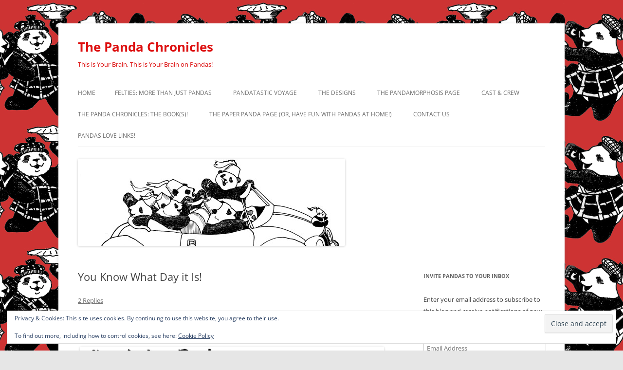

--- FILE ---
content_type: text/html; charset=UTF-8
request_url: https://www.yourbrainonpandas.com/you-know-what-day-it-is/
body_size: 90742
content:
<!DOCTYPE html>
<html lang="en-US">
<head>
<meta charset="UTF-8" />
<meta name="viewport" content="width=device-width, initial-scale=1.0" />
<title>You Know What Day it Is! - The Panda Chronicles</title>
<link data-rocket-prefetch href="https://i0.wp.com" rel="dns-prefetch">
<link data-rocket-prefetch href="https://stats.wp.com" rel="dns-prefetch"><link rel="preload" data-rocket-preload as="image" href="https://i0.wp.com/www.yourbrainonpandas.com/wp-content/uploads/2014/10/daylight-losing-time-100-res.jpg?resize=625%2C600&#038;ssl=1" fetchpriority="high">
<link rel="profile" href="https://gmpg.org/xfn/11" />
<link rel="pingback" href="https://www.yourbrainonpandas.com/xmlrpc.php">
<meta name='robots' content='index, follow, max-image-preview:large, max-snippet:-1, max-video-preview:-1' />

	<!-- This site is optimized with the Yoast SEO plugin v26.7 - https://yoast.com/wordpress/plugins/seo/ -->
	<link rel="canonical" href="https://www.yourbrainonpandas.com/you-know-what-day-it-is/" />
	<meta property="og:locale" content="en_US" />
	<meta property="og:type" content="article" />
	<meta property="og:title" content="You Know What Day it Is! - The Panda Chronicles" />
	<meta property="og:description" content="Spring Back! Fall Forward!!! It seems like there is something very important going on this week&#8230;now what was that? I don&#8217;t know about you, but my anxiety is ratcheted up to about an 11. If you haven&#8217;t voted yet, the time is now. Unfortunately, with the perverting of Postal imperatives, the safest way to vote [&hellip;]" />
	<meta property="og:url" content="https://www.yourbrainonpandas.com/you-know-what-day-it-is/" />
	<meta property="og:site_name" content="The Panda Chronicles" />
	<meta property="article:author" content="https://www.facebook.com/pages/Bob-the-Panda/230887966740?id=230887966740&amp;sk=info" />
	<meta property="article:published_time" content="2020-11-01T17:00:19+00:00" />
	<meta property="og:image" content="https://www.yourbrainonpandas.com/wp-content/uploads/2014/10/daylight-losing-time-100-res.jpg" />
	<meta name="author" content="Panda in Chief" />
	<meta name="twitter:label1" content="Written by" />
	<meta name="twitter:data1" content="Panda in Chief" />
	<meta name="twitter:label2" content="Est. reading time" />
	<meta name="twitter:data2" content="2 minutes" />
	<script type="application/ld+json" class="yoast-schema-graph">{"@context":"https://schema.org","@graph":[{"@type":"Article","@id":"https://www.yourbrainonpandas.com/you-know-what-day-it-is/#article","isPartOf":{"@id":"https://www.yourbrainonpandas.com/you-know-what-day-it-is/"},"author":{"name":"Panda in Chief","@id":"https://www.yourbrainonpandas.com/#/schema/person/647eaee1ee4be89a816e94299a5ac8f1"},"headline":"You Know What Day it Is!","datePublished":"2020-11-01T17:00:19+00:00","mainEntityOfPage":{"@id":"https://www.yourbrainonpandas.com/you-know-what-day-it-is/"},"wordCount":454,"commentCount":2,"image":{"@id":"https://www.yourbrainonpandas.com/you-know-what-day-it-is/#primaryimage"},"thumbnailUrl":"https://www.yourbrainonpandas.com/wp-content/uploads/2014/10/daylight-losing-time-100-res.jpg","keywords":["2016 presidential election","2020 Presidential election","be the bear","Bob T Panda","Bubba","cuteness","Humor","Lun Lun","Mehitabel","Mei Xiang","Meihem twins","Mittens","Mr. Wu","National Zoo","panda kindergarten","Pandas","Ping Ping","Princess Pinky","satire","six and sebben","Xiao Liwu","zoonooz"],"articleSection":["Encore Presentation","Sunday Funday"],"inLanguage":"en-US","potentialAction":[{"@type":"CommentAction","name":"Comment","target":["https://www.yourbrainonpandas.com/you-know-what-day-it-is/#respond"]}]},{"@type":"WebPage","@id":"https://www.yourbrainonpandas.com/you-know-what-day-it-is/","url":"https://www.yourbrainonpandas.com/you-know-what-day-it-is/","name":"You Know What Day it Is! - The Panda Chronicles","isPartOf":{"@id":"https://www.yourbrainonpandas.com/#website"},"primaryImageOfPage":{"@id":"https://www.yourbrainonpandas.com/you-know-what-day-it-is/#primaryimage"},"image":{"@id":"https://www.yourbrainonpandas.com/you-know-what-day-it-is/#primaryimage"},"thumbnailUrl":"https://www.yourbrainonpandas.com/wp-content/uploads/2014/10/daylight-losing-time-100-res.jpg","datePublished":"2020-11-01T17:00:19+00:00","author":{"@id":"https://www.yourbrainonpandas.com/#/schema/person/647eaee1ee4be89a816e94299a5ac8f1"},"breadcrumb":{"@id":"https://www.yourbrainonpandas.com/you-know-what-day-it-is/#breadcrumb"},"inLanguage":"en-US","potentialAction":[{"@type":"ReadAction","target":["https://www.yourbrainonpandas.com/you-know-what-day-it-is/"]}]},{"@type":"ImageObject","inLanguage":"en-US","@id":"https://www.yourbrainonpandas.com/you-know-what-day-it-is/#primaryimage","url":"https://www.yourbrainonpandas.com/wp-content/uploads/2014/10/daylight-losing-time-100-res.jpg","contentUrl":"https://www.yourbrainonpandas.com/wp-content/uploads/2014/10/daylight-losing-time-100-res.jpg"},{"@type":"BreadcrumbList","@id":"https://www.yourbrainonpandas.com/you-know-what-day-it-is/#breadcrumb","itemListElement":[{"@type":"ListItem","position":1,"name":"Home","item":"https://www.yourbrainonpandas.com/"},{"@type":"ListItem","position":2,"name":"You Know What Day it Is!"}]},{"@type":"WebSite","@id":"https://www.yourbrainonpandas.com/#website","url":"https://www.yourbrainonpandas.com/","name":"The Panda Chronicles","description":"This is Your Brain, This is Your Brain on Pandas!","potentialAction":[{"@type":"SearchAction","target":{"@type":"EntryPoint","urlTemplate":"https://www.yourbrainonpandas.com/?s={search_term_string}"},"query-input":{"@type":"PropertyValueSpecification","valueRequired":true,"valueName":"search_term_string"}}],"inLanguage":"en-US"},{"@type":"Person","@id":"https://www.yourbrainonpandas.com/#/schema/person/647eaee1ee4be89a816e94299a5ac8f1","name":"Panda in Chief","image":{"@type":"ImageObject","inLanguage":"en-US","@id":"https://www.yourbrainonpandas.com/#/schema/person/image/","url":"https://secure.gravatar.com/avatar/24bcb184d13a92841a655c8f60086cd73992540f2d67e069d9a29d961f900dd7?s=96&d=wavatar&r=g","contentUrl":"https://secure.gravatar.com/avatar/24bcb184d13a92841a655c8f60086cd73992540f2d67e069d9a29d961f900dd7?s=96&d=wavatar&r=g","caption":"Panda in Chief"},"description":"Anne Belov paints, writes, makes prints, and is the founder of The Institute for Contemporary Panda Satire. You can find her paintings at the Rob Schouten Gallery and Fountainhead Gallery, her cartoons on The Panda Chronicles, and her new book here. She also writes regularly for The Whidbey Life Magazine, a free journal of art and culture on Whidbey Island. Her main regret in life is that there is no MacArthur Grant for Panda Satire.","sameAs":["https://www.facebook.com/pages/Bob-the-Panda/230887966740?id=230887966740&sk=info","https://x.com/pandachronicle"],"url":"https://www.yourbrainonpandas.com/author/waybetterthanworkinggmail-com/"}]}</script>
	<!-- / Yoast SEO plugin. -->


<link rel='dns-prefetch' href='//stats.wp.com' />
<link rel='dns-prefetch' href='//v0.wordpress.com' />

<link rel='preconnect' href='//i0.wp.com' />
<link rel="alternate" type="application/rss+xml" title="The Panda Chronicles &raquo; Feed" href="https://www.yourbrainonpandas.com/feed/" />
<link rel="alternate" type="application/rss+xml" title="The Panda Chronicles &raquo; Comments Feed" href="https://www.yourbrainonpandas.com/comments/feed/" />
<link rel="alternate" type="application/rss+xml" title="The Panda Chronicles &raquo; You Know What Day it Is! Comments Feed" href="https://www.yourbrainonpandas.com/you-know-what-day-it-is/feed/" />
<link rel="alternate" title="oEmbed (JSON)" type="application/json+oembed" href="https://www.yourbrainonpandas.com/wp-json/oembed/1.0/embed?url=https%3A%2F%2Fwww.yourbrainonpandas.com%2Fyou-know-what-day-it-is%2F" />
<link rel="alternate" title="oEmbed (XML)" type="text/xml+oembed" href="https://www.yourbrainonpandas.com/wp-json/oembed/1.0/embed?url=https%3A%2F%2Fwww.yourbrainonpandas.com%2Fyou-know-what-day-it-is%2F&#038;format=xml" />
<style id='wp-img-auto-sizes-contain-inline-css' type='text/css'>
img:is([sizes=auto i],[sizes^="auto," i]){contain-intrinsic-size:3000px 1500px}
/*# sourceURL=wp-img-auto-sizes-contain-inline-css */
</style>
<link data-minify="1" rel='stylesheet' id='jetpack_related-posts-css' href='https://www.yourbrainonpandas.com/wp-content/cache/min/1/wp-content/plugins/jetpack/modules/related-posts/related-posts.css?ver=1747187027' type='text/css' media='all' />
<style id='wp-emoji-styles-inline-css' type='text/css'>

	img.wp-smiley, img.emoji {
		display: inline !important;
		border: none !important;
		box-shadow: none !important;
		height: 1em !important;
		width: 1em !important;
		margin: 0 0.07em !important;
		vertical-align: -0.1em !important;
		background: none !important;
		padding: 0 !important;
	}
/*# sourceURL=wp-emoji-styles-inline-css */
</style>
<style id='wp-block-library-inline-css' type='text/css'>
:root{--wp-block-synced-color:#7a00df;--wp-block-synced-color--rgb:122,0,223;--wp-bound-block-color:var(--wp-block-synced-color);--wp-editor-canvas-background:#ddd;--wp-admin-theme-color:#007cba;--wp-admin-theme-color--rgb:0,124,186;--wp-admin-theme-color-darker-10:#006ba1;--wp-admin-theme-color-darker-10--rgb:0,107,160.5;--wp-admin-theme-color-darker-20:#005a87;--wp-admin-theme-color-darker-20--rgb:0,90,135;--wp-admin-border-width-focus:2px}@media (min-resolution:192dpi){:root{--wp-admin-border-width-focus:1.5px}}.wp-element-button{cursor:pointer}:root .has-very-light-gray-background-color{background-color:#eee}:root .has-very-dark-gray-background-color{background-color:#313131}:root .has-very-light-gray-color{color:#eee}:root .has-very-dark-gray-color{color:#313131}:root .has-vivid-green-cyan-to-vivid-cyan-blue-gradient-background{background:linear-gradient(135deg,#00d084,#0693e3)}:root .has-purple-crush-gradient-background{background:linear-gradient(135deg,#34e2e4,#4721fb 50%,#ab1dfe)}:root .has-hazy-dawn-gradient-background{background:linear-gradient(135deg,#faaca8,#dad0ec)}:root .has-subdued-olive-gradient-background{background:linear-gradient(135deg,#fafae1,#67a671)}:root .has-atomic-cream-gradient-background{background:linear-gradient(135deg,#fdd79a,#004a59)}:root .has-nightshade-gradient-background{background:linear-gradient(135deg,#330968,#31cdcf)}:root .has-midnight-gradient-background{background:linear-gradient(135deg,#020381,#2874fc)}:root{--wp--preset--font-size--normal:16px;--wp--preset--font-size--huge:42px}.has-regular-font-size{font-size:1em}.has-larger-font-size{font-size:2.625em}.has-normal-font-size{font-size:var(--wp--preset--font-size--normal)}.has-huge-font-size{font-size:var(--wp--preset--font-size--huge)}.has-text-align-center{text-align:center}.has-text-align-left{text-align:left}.has-text-align-right{text-align:right}.has-fit-text{white-space:nowrap!important}#end-resizable-editor-section{display:none}.aligncenter{clear:both}.items-justified-left{justify-content:flex-start}.items-justified-center{justify-content:center}.items-justified-right{justify-content:flex-end}.items-justified-space-between{justify-content:space-between}.screen-reader-text{border:0;clip-path:inset(50%);height:1px;margin:-1px;overflow:hidden;padding:0;position:absolute;width:1px;word-wrap:normal!important}.screen-reader-text:focus{background-color:#ddd;clip-path:none;color:#444;display:block;font-size:1em;height:auto;left:5px;line-height:normal;padding:15px 23px 14px;text-decoration:none;top:5px;width:auto;z-index:100000}html :where(.has-border-color){border-style:solid}html :where([style*=border-top-color]){border-top-style:solid}html :where([style*=border-right-color]){border-right-style:solid}html :where([style*=border-bottom-color]){border-bottom-style:solid}html :where([style*=border-left-color]){border-left-style:solid}html :where([style*=border-width]){border-style:solid}html :where([style*=border-top-width]){border-top-style:solid}html :where([style*=border-right-width]){border-right-style:solid}html :where([style*=border-bottom-width]){border-bottom-style:solid}html :where([style*=border-left-width]){border-left-style:solid}html :where(img[class*=wp-image-]){height:auto;max-width:100%}:where(figure){margin:0 0 1em}html :where(.is-position-sticky){--wp-admin--admin-bar--position-offset:var(--wp-admin--admin-bar--height,0px)}@media screen and (max-width:600px){html :where(.is-position-sticky){--wp-admin--admin-bar--position-offset:0px}}

/*# sourceURL=wp-block-library-inline-css */
</style><style id='global-styles-inline-css' type='text/css'>
:root{--wp--preset--aspect-ratio--square: 1;--wp--preset--aspect-ratio--4-3: 4/3;--wp--preset--aspect-ratio--3-4: 3/4;--wp--preset--aspect-ratio--3-2: 3/2;--wp--preset--aspect-ratio--2-3: 2/3;--wp--preset--aspect-ratio--16-9: 16/9;--wp--preset--aspect-ratio--9-16: 9/16;--wp--preset--color--black: #000000;--wp--preset--color--cyan-bluish-gray: #abb8c3;--wp--preset--color--white: #fff;--wp--preset--color--pale-pink: #f78da7;--wp--preset--color--vivid-red: #cf2e2e;--wp--preset--color--luminous-vivid-orange: #ff6900;--wp--preset--color--luminous-vivid-amber: #fcb900;--wp--preset--color--light-green-cyan: #7bdcb5;--wp--preset--color--vivid-green-cyan: #00d084;--wp--preset--color--pale-cyan-blue: #8ed1fc;--wp--preset--color--vivid-cyan-blue: #0693e3;--wp--preset--color--vivid-purple: #9b51e0;--wp--preset--color--blue: #21759b;--wp--preset--color--dark-gray: #444;--wp--preset--color--medium-gray: #9f9f9f;--wp--preset--color--light-gray: #e6e6e6;--wp--preset--gradient--vivid-cyan-blue-to-vivid-purple: linear-gradient(135deg,rgb(6,147,227) 0%,rgb(155,81,224) 100%);--wp--preset--gradient--light-green-cyan-to-vivid-green-cyan: linear-gradient(135deg,rgb(122,220,180) 0%,rgb(0,208,130) 100%);--wp--preset--gradient--luminous-vivid-amber-to-luminous-vivid-orange: linear-gradient(135deg,rgb(252,185,0) 0%,rgb(255,105,0) 100%);--wp--preset--gradient--luminous-vivid-orange-to-vivid-red: linear-gradient(135deg,rgb(255,105,0) 0%,rgb(207,46,46) 100%);--wp--preset--gradient--very-light-gray-to-cyan-bluish-gray: linear-gradient(135deg,rgb(238,238,238) 0%,rgb(169,184,195) 100%);--wp--preset--gradient--cool-to-warm-spectrum: linear-gradient(135deg,rgb(74,234,220) 0%,rgb(151,120,209) 20%,rgb(207,42,186) 40%,rgb(238,44,130) 60%,rgb(251,105,98) 80%,rgb(254,248,76) 100%);--wp--preset--gradient--blush-light-purple: linear-gradient(135deg,rgb(255,206,236) 0%,rgb(152,150,240) 100%);--wp--preset--gradient--blush-bordeaux: linear-gradient(135deg,rgb(254,205,165) 0%,rgb(254,45,45) 50%,rgb(107,0,62) 100%);--wp--preset--gradient--luminous-dusk: linear-gradient(135deg,rgb(255,203,112) 0%,rgb(199,81,192) 50%,rgb(65,88,208) 100%);--wp--preset--gradient--pale-ocean: linear-gradient(135deg,rgb(255,245,203) 0%,rgb(182,227,212) 50%,rgb(51,167,181) 100%);--wp--preset--gradient--electric-grass: linear-gradient(135deg,rgb(202,248,128) 0%,rgb(113,206,126) 100%);--wp--preset--gradient--midnight: linear-gradient(135deg,rgb(2,3,129) 0%,rgb(40,116,252) 100%);--wp--preset--font-size--small: 13px;--wp--preset--font-size--medium: 20px;--wp--preset--font-size--large: 36px;--wp--preset--font-size--x-large: 42px;--wp--preset--spacing--20: 0.44rem;--wp--preset--spacing--30: 0.67rem;--wp--preset--spacing--40: 1rem;--wp--preset--spacing--50: 1.5rem;--wp--preset--spacing--60: 2.25rem;--wp--preset--spacing--70: 3.38rem;--wp--preset--spacing--80: 5.06rem;--wp--preset--shadow--natural: 6px 6px 9px rgba(0, 0, 0, 0.2);--wp--preset--shadow--deep: 12px 12px 50px rgba(0, 0, 0, 0.4);--wp--preset--shadow--sharp: 6px 6px 0px rgba(0, 0, 0, 0.2);--wp--preset--shadow--outlined: 6px 6px 0px -3px rgb(255, 255, 255), 6px 6px rgb(0, 0, 0);--wp--preset--shadow--crisp: 6px 6px 0px rgb(0, 0, 0);}:where(.is-layout-flex){gap: 0.5em;}:where(.is-layout-grid){gap: 0.5em;}body .is-layout-flex{display: flex;}.is-layout-flex{flex-wrap: wrap;align-items: center;}.is-layout-flex > :is(*, div){margin: 0;}body .is-layout-grid{display: grid;}.is-layout-grid > :is(*, div){margin: 0;}:where(.wp-block-columns.is-layout-flex){gap: 2em;}:where(.wp-block-columns.is-layout-grid){gap: 2em;}:where(.wp-block-post-template.is-layout-flex){gap: 1.25em;}:where(.wp-block-post-template.is-layout-grid){gap: 1.25em;}.has-black-color{color: var(--wp--preset--color--black) !important;}.has-cyan-bluish-gray-color{color: var(--wp--preset--color--cyan-bluish-gray) !important;}.has-white-color{color: var(--wp--preset--color--white) !important;}.has-pale-pink-color{color: var(--wp--preset--color--pale-pink) !important;}.has-vivid-red-color{color: var(--wp--preset--color--vivid-red) !important;}.has-luminous-vivid-orange-color{color: var(--wp--preset--color--luminous-vivid-orange) !important;}.has-luminous-vivid-amber-color{color: var(--wp--preset--color--luminous-vivid-amber) !important;}.has-light-green-cyan-color{color: var(--wp--preset--color--light-green-cyan) !important;}.has-vivid-green-cyan-color{color: var(--wp--preset--color--vivid-green-cyan) !important;}.has-pale-cyan-blue-color{color: var(--wp--preset--color--pale-cyan-blue) !important;}.has-vivid-cyan-blue-color{color: var(--wp--preset--color--vivid-cyan-blue) !important;}.has-vivid-purple-color{color: var(--wp--preset--color--vivid-purple) !important;}.has-black-background-color{background-color: var(--wp--preset--color--black) !important;}.has-cyan-bluish-gray-background-color{background-color: var(--wp--preset--color--cyan-bluish-gray) !important;}.has-white-background-color{background-color: var(--wp--preset--color--white) !important;}.has-pale-pink-background-color{background-color: var(--wp--preset--color--pale-pink) !important;}.has-vivid-red-background-color{background-color: var(--wp--preset--color--vivid-red) !important;}.has-luminous-vivid-orange-background-color{background-color: var(--wp--preset--color--luminous-vivid-orange) !important;}.has-luminous-vivid-amber-background-color{background-color: var(--wp--preset--color--luminous-vivid-amber) !important;}.has-light-green-cyan-background-color{background-color: var(--wp--preset--color--light-green-cyan) !important;}.has-vivid-green-cyan-background-color{background-color: var(--wp--preset--color--vivid-green-cyan) !important;}.has-pale-cyan-blue-background-color{background-color: var(--wp--preset--color--pale-cyan-blue) !important;}.has-vivid-cyan-blue-background-color{background-color: var(--wp--preset--color--vivid-cyan-blue) !important;}.has-vivid-purple-background-color{background-color: var(--wp--preset--color--vivid-purple) !important;}.has-black-border-color{border-color: var(--wp--preset--color--black) !important;}.has-cyan-bluish-gray-border-color{border-color: var(--wp--preset--color--cyan-bluish-gray) !important;}.has-white-border-color{border-color: var(--wp--preset--color--white) !important;}.has-pale-pink-border-color{border-color: var(--wp--preset--color--pale-pink) !important;}.has-vivid-red-border-color{border-color: var(--wp--preset--color--vivid-red) !important;}.has-luminous-vivid-orange-border-color{border-color: var(--wp--preset--color--luminous-vivid-orange) !important;}.has-luminous-vivid-amber-border-color{border-color: var(--wp--preset--color--luminous-vivid-amber) !important;}.has-light-green-cyan-border-color{border-color: var(--wp--preset--color--light-green-cyan) !important;}.has-vivid-green-cyan-border-color{border-color: var(--wp--preset--color--vivid-green-cyan) !important;}.has-pale-cyan-blue-border-color{border-color: var(--wp--preset--color--pale-cyan-blue) !important;}.has-vivid-cyan-blue-border-color{border-color: var(--wp--preset--color--vivid-cyan-blue) !important;}.has-vivid-purple-border-color{border-color: var(--wp--preset--color--vivid-purple) !important;}.has-vivid-cyan-blue-to-vivid-purple-gradient-background{background: var(--wp--preset--gradient--vivid-cyan-blue-to-vivid-purple) !important;}.has-light-green-cyan-to-vivid-green-cyan-gradient-background{background: var(--wp--preset--gradient--light-green-cyan-to-vivid-green-cyan) !important;}.has-luminous-vivid-amber-to-luminous-vivid-orange-gradient-background{background: var(--wp--preset--gradient--luminous-vivid-amber-to-luminous-vivid-orange) !important;}.has-luminous-vivid-orange-to-vivid-red-gradient-background{background: var(--wp--preset--gradient--luminous-vivid-orange-to-vivid-red) !important;}.has-very-light-gray-to-cyan-bluish-gray-gradient-background{background: var(--wp--preset--gradient--very-light-gray-to-cyan-bluish-gray) !important;}.has-cool-to-warm-spectrum-gradient-background{background: var(--wp--preset--gradient--cool-to-warm-spectrum) !important;}.has-blush-light-purple-gradient-background{background: var(--wp--preset--gradient--blush-light-purple) !important;}.has-blush-bordeaux-gradient-background{background: var(--wp--preset--gradient--blush-bordeaux) !important;}.has-luminous-dusk-gradient-background{background: var(--wp--preset--gradient--luminous-dusk) !important;}.has-pale-ocean-gradient-background{background: var(--wp--preset--gradient--pale-ocean) !important;}.has-electric-grass-gradient-background{background: var(--wp--preset--gradient--electric-grass) !important;}.has-midnight-gradient-background{background: var(--wp--preset--gradient--midnight) !important;}.has-small-font-size{font-size: var(--wp--preset--font-size--small) !important;}.has-medium-font-size{font-size: var(--wp--preset--font-size--medium) !important;}.has-large-font-size{font-size: var(--wp--preset--font-size--large) !important;}.has-x-large-font-size{font-size: var(--wp--preset--font-size--x-large) !important;}
/*# sourceURL=global-styles-inline-css */
</style>

<style id='classic-theme-styles-inline-css' type='text/css'>
/*! This file is auto-generated */
.wp-block-button__link{color:#fff;background-color:#32373c;border-radius:9999px;box-shadow:none;text-decoration:none;padding:calc(.667em + 2px) calc(1.333em + 2px);font-size:1.125em}.wp-block-file__button{background:#32373c;color:#fff;text-decoration:none}
/*# sourceURL=/wp-includes/css/classic-themes.min.css */
</style>
<link data-minify="1" rel='stylesheet' id='mbt-style-css' href='https://www.yourbrainonpandas.com/wp-content/cache/min/1/wp-content/plugins/mybooktable/css/frontend-style.css?ver=1747187018' type='text/css' media='all' />
<link data-minify="1" rel='stylesheet' id='mbt-style-pack-css' href='https://www.yourbrainonpandas.com/wp-content/cache/min/1/wp-content/plugins/mybooktable/styles/silver/style.css?ver=1747187018' type='text/css' media='all' />
<link data-minify="1" rel='stylesheet' id='twentytwelve-fonts-css' href='https://www.yourbrainonpandas.com/wp-content/cache/min/1/wp-content/themes/twentytwelve/fonts/font-open-sans.css?ver=1747187018' type='text/css' media='all' />
<link data-minify="1" rel='stylesheet' id='twentytwelve-style-css' href='https://www.yourbrainonpandas.com/wp-content/cache/min/1/wp-content/themes/twentytwelve/style.css?ver=1747187018' type='text/css' media='all' />
<link data-minify="1" rel='stylesheet' id='twentytwelve-block-style-css' href='https://www.yourbrainonpandas.com/wp-content/cache/min/1/wp-content/themes/twentytwelve/css/blocks.css?ver=1747187018' type='text/css' media='all' />
<link rel='stylesheet' id='jetpack-subscriptions-css' href='https://www.yourbrainonpandas.com/wp-content/plugins/jetpack/_inc/build/subscriptions/subscriptions.min.css?ver=15.4' type='text/css' media='all' />





<link rel="https://api.w.org/" href="https://www.yourbrainonpandas.com/wp-json/" /><link rel="alternate" title="JSON" type="application/json" href="https://www.yourbrainonpandas.com/wp-json/wp/v2/posts/14023" /><link rel="EditURI" type="application/rsd+xml" title="RSD" href="https://www.yourbrainonpandas.com/xmlrpc.php?rsd" />
<meta name="generator" content="WordPress 6.9" />
<link rel='shortlink' href='https://www.yourbrainonpandas.com/?p=14023' />
	<style>img#wpstats{display:none}</style>
			<style type="text/css">
	.mbt-book .mbt-book-buybuttons .mbt-book-buybutton img { width: 172px; height: 30px; } .mbt-book .mbt-book-buybuttons .mbt-book-buybutton { padding: 4px 8px 0px 0px; }.mbt-book-archive .mbt-book .mbt-book-buybuttons .mbt-book-buybutton img { width: 172px; height: 30px; } .mbt-book-archive .mbt-book .mbt-book-buybuttons .mbt-book-buybutton { padding: 4px 8px 0px 0px; }.mbt-featured-book-widget .mbt-book-buybuttons .mbt-book-buybutton img { width: 172px; height: 30px; } .mbt-featured-book-widget .mbt-book-buybuttons .mbt-book-buybutton { padding: 4px 8px 0px 0px; }	</style>
		
<style type="text/css">.mbt-book-buybuttons .mbt-universal-buybutton { margin: 0; display: inline-block; box-sizing: border-box; }.mbt-book .mbt-book-buybuttons .mbt-universal-buybutton { font-size: 15px; line-height: 16px; padding: 6px 12px; width: 172px; min-height: 30px; }.mbt-book-archive .mbt-book .mbt-book-buybuttons .mbt-universal-buybutton { font-size: 15px; line-height: 16px; padding: 6px 12px; width: 172px; min-height: 30px; }.mbt-featured-book-widget .mbt-book-buybuttons .mbt-universal-buybutton { font-size: 15px; line-height: 16px; padding: 6px 12px; width: 172px; min-height: 30px; }</style>	<style type="text/css" id="twentytwelve-header-css">
			.site-header h1 a,
		.site-header h2 {
			color: #dd0f0f;
		}
		</style>
	<style type="text/css" id="custom-background-css">
body.custom-background { background-image: url("https://www.yourbrainonpandas.com/wp-content/uploads/2013/09/the-scottish-pandas-72res-.jpg"); background-position: center top; background-size: auto; background-repeat: repeat; background-attachment: fixed; }
</style>
	<link rel="icon" href="https://i0.wp.com/www.yourbrainonpandas.com/wp-content/uploads/2012/03/cropped-demented-pinky-poof-color-copy.jpg?fit=32%2C32&#038;ssl=1" sizes="32x32" />
<link rel="icon" href="https://i0.wp.com/www.yourbrainonpandas.com/wp-content/uploads/2012/03/cropped-demented-pinky-poof-color-copy.jpg?fit=192%2C192&#038;ssl=1" sizes="192x192" />
<link rel="apple-touch-icon" href="https://i0.wp.com/www.yourbrainonpandas.com/wp-content/uploads/2012/03/cropped-demented-pinky-poof-color-copy.jpg?fit=180%2C180&#038;ssl=1" />
<meta name="msapplication-TileImage" content="https://i0.wp.com/www.yourbrainonpandas.com/wp-content/uploads/2012/03/cropped-demented-pinky-poof-color-copy.jpg?fit=270%2C270&#038;ssl=1" />
<link data-minify="1" rel='stylesheet' id='eu-cookie-law-style-css' href='https://www.yourbrainonpandas.com/wp-content/cache/min/1/wp-content/plugins/jetpack/modules/widgets/eu-cookie-law/style.css?ver=1747187018' type='text/css' media='all' />
<style id="rocket-lazyrender-inline-css">[data-wpr-lazyrender] {content-visibility: auto;}</style><meta name="generator" content="WP Rocket 3.20.2" data-wpr-features="wpr_minify_concatenate_js wpr_preconnect_external_domains wpr_automatic_lazy_rendering wpr_oci wpr_image_dimensions wpr_minify_css wpr_preload_links wpr_desktop" /></head>

<body class="wp-singular post-template-default single single-post postid-14023 single-format-standard custom-background wp-embed-responsive wp-theme-twentytwelve custom-font-enabled single-author">
<div  id="page" class="hfeed site">
	<a class="screen-reader-text skip-link" href="#content">Skip to content</a>
	<header  id="masthead" class="site-header">
		<hgroup>
							<h1 class="site-title"><a href="https://www.yourbrainonpandas.com/" rel="home" >The Panda Chronicles</a></h1>
								<h2 class="site-description">This is Your Brain, This is Your Brain on Pandas!</h2>
					</hgroup>

		<nav id="site-navigation" class="main-navigation">
			<button class="menu-toggle">Menu</button>
			<div class="nav-menu"><ul>
<li ><a href="https://www.yourbrainonpandas.com/">Home</a></li><li class="page_item page-item-16368"><a href="https://www.yourbrainonpandas.com/felties-revisited/">Felties: More Than Just Pandas</a></li>
<li class="page_item page-item-6775"><a href="https://www.yourbrainonpandas.com/pandatastic-voyage/">PandaTastic Voyage</a></li>
<li class="page_item page-item-12330"><a href="https://www.yourbrainonpandas.com/the-designs/">The Designs</a></li>
<li class="page_item page-item-3346"><a href="https://www.yourbrainonpandas.com/pandamorphosis-project-page/">The Pandamorphosis Page</a></li>
<li class="page_item page-item-2092 page_item_has_children"><a href="https://www.yourbrainonpandas.com/about/">Cast &#038; Crew</a>
<ul class='children'>
	<li class="page_item page-item-5536"><a href="https://www.yourbrainonpandas.com/about/from-pandapiphany-to-princess-pinky/">From Pandapiphany to Princess Pinky</a></li>
</ul>
</li>
<li class="page_item page-item-2381"><a href="https://www.yourbrainonpandas.com/book-table/">The Panda Chronicles: The Book(s)!</a></li>
<li class="page_item page-item-1225"><a href="https://www.yourbrainonpandas.com/the-paper-panda-page-or-have-fun-with-pandas-at-home/">The Paper Panda Page (or, have fun with pandas at home!)</a></li>
<li class="page_item page-item-2076"><a href="https://www.yourbrainonpandas.com/contact-us/">Contact Us</a></li>
<li class="page_item page-item-3994"><a href="https://www.yourbrainonpandas.com/pandas-love-links/">Pandas Love Links!</a></li>
</ul></div>
		</nav><!-- #site-navigation -->

				<a href="https://www.yourbrainonpandas.com/"  rel="home"><img src="https://www.yourbrainonpandas.com/wp-content/uploads/2013/06/cropped-P-K-3-150-res.jpg" width="549" height="179" alt="The Panda Chronicles" class="header-image" decoding="async" fetchpriority="high" /></a>
			</header><!-- #masthead -->

	<div  id="main" class="wrapper">

	<div  id="primary" class="site-content">
		<div id="content" role="main">

			
				
	<article id="post-14023" class="post-14023 post type-post status-publish format-standard hentry category-encore-presentation category-sunday-funday tag-2016-presidential-election tag-2020-presidential-election tag-be-the-bear tag-bob-t-panda tag-bubba tag-cuteness tag-humor tag-lun-lun tag-mehitabel tag-mei-xiang tag-meihem-twins tag-mittens tag-mr-wu tag-national-zoo tag-panda-kindergarten tag-pandas tag-ping-ping tag-princess-pinky tag-satire tag-six-and-sebben tag-xiao-liwu tag-zoonooz">
				<header class="entry-header">
			
						<h1 class="entry-title">You Know What Day it Is!</h1>
										<div class="comments-link">
					<a href="https://www.yourbrainonpandas.com/you-know-what-day-it-is/#comments">2 Replies</a>				</div><!-- .comments-link -->
					</header><!-- .entry-header -->

				<div class="entry-content">
			<h1><em>Spring Back! Fall Forward!!!</em></h1>
<div id="attachment_4088" style="width: 660px" class="wp-caption aligncenter"><img data-recalc-dims="1" decoding="async" aria-describedby="caption-attachment-4088" class="size-full wp-image-4088" src="https://i0.wp.com/www.yourbrainonpandas.com/wp-content/uploads/2014/10/daylight-losing-time-100-res.jpg?resize=625%2C600&#038;ssl=1" alt="" width="625" height="600" /><p id="caption-attachment-4088" class="wp-caption-text">Fabulous Furry Friday KNOWS that this is one of your favorites!</p></div>
<h1><em>It seems like there is something very important going on this week&#8230;now what was that?</em></h1>
<p>I don&#8217;t know about you, but my anxiety is ratcheted up to about an 11. If you haven&#8217;t voted yet, the time is now. Unfortunately, with the perverting of Postal imperatives, the safest way to vote is either in person or hand delivering your mail-in ballot. I&#8217;m trying really hard to remain hopeful. Some states are reporting that their early voting totals are higher than their total votes in 2016. How many new voters that represents, we won&#8217;t know for a while. One thing is sure, there is going to be full employment for election law attorneys.</p>
<p>Since I didn&#8217;t have a plan for today&#8217;s &#8216;toons (other than the &#8220;Spring Forward, Fall Back&#8221; &#8216;toon) I&#8217;m just going to randomly go through &#8216;toons I published in November for all the years that this collection has been here!</p>
<h1><em>Get ready, get set, GO!!!!</em></h1>
<p><strong>2011: Pandas arrive in Scotland!!!</strong></p>
<div id="attachment_749" style="width: 559px" class="wp-caption aligncenter"><img data-recalc-dims="1" decoding="async" aria-describedby="caption-attachment-749" class="size-full wp-image-749" src="https://i0.wp.com/www.yourbrainonpandas.com/wp-content/uploads/2011/11/the-scottish-cartoon-part-1-150-res-e13203434154761.jpg?resize=549%2C524&#038;ssl=1" alt="" width="549" height="524" /><p id="caption-attachment-749" class="wp-caption-text">What could be more scottish than Pandas?</p></div>
<p><strong>2012: Insider Twinkie Trading</strong></p>
<div id="attachment_1627" style="width: 560px" class="wp-caption aligncenter"><img data-recalc-dims="1" loading="lazy" decoding="async" aria-describedby="caption-attachment-1627" class="size-full wp-image-1627" src="https://i0.wp.com/www.yourbrainonpandas.com/wp-content/uploads/2012/11/retirement-for-twinkies-100-res1.jpg?resize=550%2C548&#038;ssl=1" alt="" width="550" height="548" /><p id="caption-attachment-1627" class="wp-caption-text">Bob, Bob, Bob&#8230;when will you ever learn?</p></div>
<p><strong>2013: Heh! Mommee plays a trick on Pinky!</strong></p>
<div id="attachment_3021" style="width: 610px" class="wp-caption aligncenter"><img data-recalc-dims="1" loading="lazy" decoding="async" aria-describedby="caption-attachment-3021" class="size-full wp-image-3021" src="https://i0.wp.com/www.yourbrainonpandas.com/wp-content/uploads/2013/11/097-princess-pinky-the-magical-wand-part-2-100-res.jpg?resize=600%2C616&#038;ssl=1" alt="Princess Pinky is fooled by Mei Xiang at the National Zoo" width="600" height="616" /><p id="caption-attachment-3021" class="wp-caption-text">Oh Princess Pinky, mom has a trick or two up her paw, I think&#8230;</p></div>
<p><strong>2014: Cats and Pandas</strong></p>
<div id="attachment_4156" style="width: 610px" class="wp-caption aligncenter"><img data-recalc-dims="1" loading="lazy" decoding="async" aria-describedby="caption-attachment-4156" class="size-full wp-image-4156" src="https://i0.wp.com/www.yourbrainonpandas.com/wp-content/uploads/2014/11/101-31-days-preview-100r-copy.jpg?resize=600%2C618&#038;ssl=1" alt="" width="600" height="618" /><p id="caption-attachment-4156" class="wp-caption-text">No, I don&#8217;t think so. Bwahahaha!</p></div>
<p><strong>2015: Election </strong><b>shenanigans have been going on for a while.</b></p>
<div id="attachment_5144" style="width: 610px" class="wp-caption aligncenter"><img data-recalc-dims="1" loading="lazy" decoding="async" aria-describedby="caption-attachment-5144" class="size-full wp-image-5144" src="https://i0.wp.com/www.yourbrainonpandas.com/wp-content/uploads/2015/11/093-trouble-for-bob-again-100res-copy.jpg?resize=600%2C611&#038;ssl=1" alt="" width="600" height="611" /><p id="caption-attachment-5144" class="wp-caption-text">And how did Pinky manage to hack into my computer again?</p></div>
<p><strong>2016: Seems like such a long time ago, and yet&#8230;here we are&#8230;</strong></p>
<div id="attachment_6175" style="width: 610px" class="wp-caption aligncenter"><img data-recalc-dims="1" loading="lazy" decoding="async" aria-describedby="caption-attachment-6175" class="size-full wp-image-6175" src="https://i0.wp.com/www.yourbrainonpandas.com/wp-content/uploads/2016/11/095-trumpucino-100r.jpg?resize=600%2C611&#038;ssl=1" alt="whipped cream" width="600" height="611" /><p id="caption-attachment-6175" class="wp-caption-text">Can I have EXTRA extra whipped cream?</p></div>
<p><strong>2017: A Halloween Classic!</strong></p>
<div id="attachment_7383" style="width: 610px" class="wp-caption aligncenter"><img data-recalc-dims="1" loading="lazy" decoding="async" aria-describedby="caption-attachment-7383" class="size-full wp-image-7383" src="https://i0.wp.com/www.yourbrainonpandas.com/wp-content/uploads/2017/11/093-bubba-and-the-great-pumpkin-100r.jpg?resize=600%2C611&#038;ssl=1" alt="comics history" width="600" height="611" /><p id="caption-attachment-7383" class="wp-caption-text">Maybe Bubba is having a Halloween SEASON! Did you ever think of THAT, Pinky?</p></div>
<p><strong>2018: The first appearance of Frank and Mikey!!!</strong></p>
<div id="attachment_8519" style="width: 610px" class="wp-caption aligncenter"><img data-recalc-dims="1" loading="lazy" decoding="async" aria-describedby="caption-attachment-8519" class="size-full wp-image-8519" src="https://i0.wp.com/www.yourbrainonpandas.com/wp-content/uploads/2018/11/093-send-in-the-bears-1-100r.jpg?resize=600%2C611&#038;ssl=1" alt="" width="600" height="611" /><p id="caption-attachment-8519" class="wp-caption-text">Send in the bears!</p></div>
<div id="attachment_8523" style="width: 610px" class="wp-caption aligncenter"><img data-recalc-dims="1" loading="lazy" decoding="async" aria-describedby="caption-attachment-8523" class="size-full wp-image-8523" src="https://i0.wp.com/www.yourbrainonpandas.com/wp-content/uploads/2018/11/094-send-in-the-bears-2-100r.jpg?resize=600%2C611&#038;ssl=1" alt="" width="600" height="611" /><p id="caption-attachment-8523" class="wp-caption-text">Helloooooo bears!</p></div>
<div id="attachment_8542" style="width: 610px" class="wp-caption aligncenter"><img data-recalc-dims="1" loading="lazy" decoding="async" aria-describedby="caption-attachment-8542" class="size-full wp-image-8542" src="https://i0.wp.com/www.yourbrainonpandas.com/wp-content/uploads/2018/11/095-send-in-the-bears-3-100r.jpg?resize=600%2C611&#038;ssl=1" alt="" width="600" height="611" /><p id="caption-attachment-8542" class="wp-caption-text">I like bears.</p></div>
<p><strong><em>I just had to post the whole story about Frank and Mikey ALLEGEDLY eating Justice Kravenklaw&#8230; For another most excellent take of the <a href="https://youtu.be/VRJecfRxbr8">Kavanaugh hearings,</a> I think this is the best!</em></strong></p>
<p><strong><em>And finally, 2019: The Bus is coming! Get ready for some serious </em></strong><b><i>underbussing!</i></b></p>
<div id="attachment_10245" style="width: 640px" class="wp-caption aligncenter"><img data-recalc-dims="1" loading="lazy" decoding="async" aria-describedby="caption-attachment-10245" class="size-full wp-image-10245" src="https://i0.wp.com/www.yourbrainonpandas.com/wp-content/uploads/2019/11/093-under-the-Bus.jpg?resize=625%2C637&#038;ssl=1" alt="" width="625" height="637" /><p id="caption-attachment-10245" class="wp-caption-text">Our favorite grizzlies are doing &#8220;The Bus&#8221;!</p></div>
<h1><em>Remember to Vote!</em></h1>
<p>Panda on (as best you can)<br />
Bob T Panda</p>

<div id='jp-relatedposts' class='jp-relatedposts' >
	<h3 class="jp-relatedposts-headline"><em>Related</em></h3>
</div>					</div><!-- .entry-content -->
		
		<footer class="entry-meta">
			This entry was posted in <a href="https://www.yourbrainonpandas.com/category/encore-presentation/" rel="category tag">Encore Presentation</a>, <a href="https://www.yourbrainonpandas.com/category/sunday-funday/" rel="category tag">Sunday Funday</a> and tagged <a href="https://www.yourbrainonpandas.com/tag/2016-presidential-election/" rel="tag">2016 presidential election</a>, <a href="https://www.yourbrainonpandas.com/tag/2020-presidential-election/" rel="tag">2020 Presidential election</a>, <a href="https://www.yourbrainonpandas.com/tag/be-the-bear/" rel="tag">be the bear</a>, <a href="https://www.yourbrainonpandas.com/tag/bob-t-panda/" rel="tag">Bob T Panda</a>, <a href="https://www.yourbrainonpandas.com/tag/bubba/" rel="tag">Bubba</a>, <a href="https://www.yourbrainonpandas.com/tag/cuteness/" rel="tag">cuteness</a>, <a href="https://www.yourbrainonpandas.com/tag/humor/" rel="tag">Humor</a>, <a href="https://www.yourbrainonpandas.com/tag/lun-lun/" rel="tag">Lun Lun</a>, <a href="https://www.yourbrainonpandas.com/tag/mehitabel/" rel="tag">Mehitabel</a>, <a href="https://www.yourbrainonpandas.com/tag/mei-xiang/" rel="tag">Mei Xiang</a>, <a href="https://www.yourbrainonpandas.com/tag/meihem-twins/" rel="tag">Meihem twins</a>, <a href="https://www.yourbrainonpandas.com/tag/mittens/" rel="tag">Mittens</a>, <a href="https://www.yourbrainonpandas.com/tag/mr-wu/" rel="tag">Mr. Wu</a>, <a href="https://www.yourbrainonpandas.com/tag/national-zoo/" rel="tag">National Zoo</a>, <a href="https://www.yourbrainonpandas.com/tag/panda-kindergarten/" rel="tag">panda kindergarten</a>, <a href="https://www.yourbrainonpandas.com/tag/pandas/" rel="tag">Pandas</a>, <a href="https://www.yourbrainonpandas.com/tag/ping-ping/" rel="tag">Ping Ping</a>, <a href="https://www.yourbrainonpandas.com/tag/princess-pinky/" rel="tag">Princess Pinky</a>, <a href="https://www.yourbrainonpandas.com/tag/satire/" rel="tag">satire</a>, <a href="https://www.yourbrainonpandas.com/tag/six-and-sebben/" rel="tag">six and sebben</a>, <a href="https://www.yourbrainonpandas.com/tag/xiao-liwu/" rel="tag">Xiao Liwu</a>, <a href="https://www.yourbrainonpandas.com/tag/zoonooz/" rel="tag">zoonooz</a> on <a href="https://www.yourbrainonpandas.com/you-know-what-day-it-is/" title="10:00 AM" rel="bookmark"><time class="entry-date" datetime="2020-11-01T10:00:19-08:00">November 1, 2020</time></a><span class="by-author"> by <span class="author vcard"><a class="url fn n" href="https://www.yourbrainonpandas.com/author/waybetterthanworkinggmail-com/" title="View all posts by Panda in Chief" rel="author">Panda in Chief</a></span></span>.								</footer><!-- .entry-meta -->
	</article><!-- #post -->

				<nav class="nav-single">
					<h3 class="assistive-text">Post navigation</h3>
					<span class="nav-previous"><a href="https://www.yourbrainonpandas.com/beary-poppins-arrives/" rel="prev"><span class="meta-nav">&larr;</span> Beary Poppins Arrives!</a></span>
					<span class="nav-next"><a href="https://www.yourbrainonpandas.com/the-day-weve-all-been-waiting-for/" rel="next">The Day We&#8217;ve All Been Waiting For <span class="meta-nav">&rarr;</span></a></span>
				</nav><!-- .nav-single -->

				
<div id="comments" class="comments-area">

	
			<h2 class="comments-title">
			2 thoughts on &ldquo;<span>You Know What Day it Is!</span>&rdquo;		</h2>

		<ol class="commentlist">
					<li class="comment even thread-even depth-1" id="li-comment-14917">
		<article id="comment-14917" class="comment">
			<header class="comment-meta comment-author vcard">
				<img alt='' src='https://secure.gravatar.com/avatar/227c049db328ea711a69581002a81c90e7b1f04985c47d596dc674c09e690b43?s=44&#038;d=wavatar&#038;r=g' srcset='https://secure.gravatar.com/avatar/227c049db328ea711a69581002a81c90e7b1f04985c47d596dc674c09e690b43?s=88&#038;d=wavatar&#038;r=g 2x' class='avatar avatar-44 photo' height='44' width='44' loading='lazy' decoding='async'/><cite><b class="fn"><a href="http://gravatar.com/bankypig" class="url" rel="ugc external nofollow">bankypig</a></b> </cite><a href="https://www.yourbrainonpandas.com/you-know-what-day-it-is/#comment-14917"><time datetime="2020-11-01T12:00:40-08:00">November 1, 2020 at 12:00 PM</time></a>				</header><!-- .comment-meta -->

				
				
				<section class="comment-content comment">
				<p>Oh boy, oh boy&#8230;.a plethora of ‘toons today&#8230;.just for MY birthday! Huzzah! I LOVE “time change” lesson.   LOL</p>
								</section><!-- .comment-content -->

				<div class="reply">
				<a rel="nofollow" class="comment-reply-link" href="#comment-14917" data-commentid="14917" data-postid="14023" data-belowelement="comment-14917" data-respondelement="respond" data-replyto="Reply to bankypig" aria-label="Reply to bankypig">Reply</a> <span>&darr;</span>				</div><!-- .reply -->
			</article><!-- #comment-## -->
				<ol class="children">
		<li class="comment byuser comment-author-waybetterthanworkinggmail-com bypostauthor odd alt depth-2" id="li-comment-14918">
		<article id="comment-14918" class="comment">
			<header class="comment-meta comment-author vcard">
				<img alt='' src='https://secure.gravatar.com/avatar/24bcb184d13a92841a655c8f60086cd73992540f2d67e069d9a29d961f900dd7?s=44&#038;d=wavatar&#038;r=g' srcset='https://secure.gravatar.com/avatar/24bcb184d13a92841a655c8f60086cd73992540f2d67e069d9a29d961f900dd7?s=88&#038;d=wavatar&#038;r=g 2x' class='avatar avatar-44 photo' height='44' width='44' loading='lazy' decoding='async'/><cite><b class="fn">Panda in Chief</b> <span>Post author</span></cite><a href="https://www.yourbrainonpandas.com/you-know-what-day-it-is/#comment-14918"><time datetime="2020-11-02T20:46:40-08:00">November 2, 2020 at 8:46 PM</time></a>				</header><!-- .comment-meta -->

				
				
				<section class="comment-content comment">
				<p>Happy Birthday! Tis the Season!</p>
								</section><!-- .comment-content -->

				<div class="reply">
				<a rel="nofollow" class="comment-reply-link" href="#comment-14918" data-commentid="14918" data-postid="14023" data-belowelement="comment-14918" data-respondelement="respond" data-replyto="Reply to Panda in Chief" aria-label="Reply to Panda in Chief">Reply</a> <span>&darr;</span>				</div><!-- .reply -->
			</article><!-- #comment-## -->
				</li><!-- #comment-## -->
</ol><!-- .children -->
</li><!-- #comment-## -->
		</ol><!-- .commentlist -->

		
		
	
		<div id="respond" class="comment-respond">
		<h3 id="reply-title" class="comment-reply-title">Leave a Reply <small><a rel="nofollow" id="cancel-comment-reply-link" href="/you-know-what-day-it-is/#respond" style="display:none;">Cancel reply</a></small></h3><form action="https://www.yourbrainonpandas.com/wp-comments-post.php" method="post" id="commentform" class="comment-form"><p class="comment-notes"><span id="email-notes">Your email address will not be published.</span> <span class="required-field-message">Required fields are marked <span class="required">*</span></span></p><p class="comment-form-comment"><label for="comment">Comment <span class="required">*</span></label> <textarea id="comment" name="comment" cols="45" rows="8" maxlength="65525" required="required"></textarea></p><p class="comment-form-author"><label for="author">Name <span class="required">*</span></label> <input id="author" name="author" type="text" value="" size="30" maxlength="245" autocomplete="name" required="required" /></p>
<p class="comment-form-email"><label for="email">Email <span class="required">*</span></label> <input id="email" name="email" type="text" value="" size="30" maxlength="100" aria-describedby="email-notes" autocomplete="email" required="required" /></p>
<p class="comment-form-url"><label for="url">Website</label> <input id="url" name="url" type="text" value="" size="30" maxlength="200" autocomplete="url" /></p>
<p class="comment-subscription-form"><input type="checkbox" name="subscribe_comments" id="subscribe_comments" value="subscribe" style="width: auto; -moz-appearance: checkbox; -webkit-appearance: checkbox;" /> <label class="subscribe-label" id="subscribe-label" for="subscribe_comments">Notify me of follow-up comments by email.</label></p><p class="comment-subscription-form"><input type="checkbox" name="subscribe_blog" id="subscribe_blog" value="subscribe" style="width: auto; -moz-appearance: checkbox; -webkit-appearance: checkbox;" /> <label class="subscribe-label" id="subscribe-blog-label" for="subscribe_blog">Notify me of new posts by email.</label></p><p class="form-submit"><input name="submit" type="submit" id="submit" class="submit" value="Post Comment" /> <input type='hidden' name='comment_post_ID' value='14023' id='comment_post_ID' />
<input type='hidden' name='comment_parent' id='comment_parent' value='0' />
</p><p style="display: none;"><input type="hidden" id="akismet_comment_nonce" name="akismet_comment_nonce" value="0e0920457e" /></p><p style="display: none !important;" class="akismet-fields-container" data-prefix="ak_"><label>&#916;<textarea name="ak_hp_textarea" cols="45" rows="8" maxlength="100"></textarea></label><input type="hidden" id="ak_js_1" name="ak_js" value="105"/></p></form>	</div><!-- #respond -->
	<p class="akismet_comment_form_privacy_notice">This site uses Akismet to reduce spam. <a href="https://akismet.com/privacy/" target="_blank" rel="nofollow noopener">Learn how your comment data is processed.</a></p>
</div><!-- #comments .comments-area -->

			
		</div><!-- #content -->
	</div><!-- #primary -->


			<div  id="secondary" class="widget-area" role="complementary">
			<aside id="blog_subscription-2" class="widget widget_blog_subscription jetpack_subscription_widget"><h3 class="widget-title">Invite pandas to your inbox</h3>
			<div class="wp-block-jetpack-subscriptions__container">
			<form action="#" method="post" accept-charset="utf-8" id="subscribe-blog-blog_subscription-2"
				data-blog="53652193"
				data-post_access_level="everybody" >
									<div id="subscribe-text"><p>Enter your email address to subscribe to this blog and receive notifications of new posts by email.</p>
</div>
										<p id="subscribe-email">
						<label id="jetpack-subscribe-label"
							class="screen-reader-text"
							for="subscribe-field-blog_subscription-2">
							Email Address						</label>
						<input type="email" name="email" autocomplete="email" required="required"
																					value=""
							id="subscribe-field-blog_subscription-2"
							placeholder="Email Address"
						/>
					</p>

					<p id="subscribe-submit"
											>
						<input type="hidden" name="action" value="subscribe"/>
						<input type="hidden" name="source" value="https://www.yourbrainonpandas.com/you-know-what-day-it-is/"/>
						<input type="hidden" name="sub-type" value="widget"/>
						<input type="hidden" name="redirect_fragment" value="subscribe-blog-blog_subscription-2"/>
						<input type="hidden" id="_wpnonce" name="_wpnonce" value="1df3da3c06" /><input type="hidden" name="_wp_http_referer" value="/you-know-what-day-it-is/" />						<button type="submit"
															class="wp-block-button__link"
																					name="jetpack_subscriptions_widget"
						>
							Yes! I want pandas!						</button>
					</p>
							</form>
						</div>
			
</aside><aside id="rss_links-2" class="widget widget_rss_links"><h3 class="widget-title">More Ways to Get Your Own Pandas</h3><p><a target="_self" href="https://www.yourbrainonpandas.com/feed/" title="Subscribe to posts"><img width="64" height="64" src="https://www.yourbrainonpandas.com/wp-content/plugins/jetpack/images/rss/red-large.png" alt="RSS feed" />&nbsp;RSS - Posts</a></p>
</aside><aside id="media_image-2" class="widget widget_media_image"><h3 class="widget-title">Buy a Panda a Cuppycake</h3><div style="width: 492px" class="wp-caption alignnone"><a href="https://paypal.me/annebelov" target="_blank"><img class="image aligncenter" src="http://www.yourbrainonpandas.com/wp-content/uploads/2017/04/cover-1-cuppycake-cookbook-100-res-copy-e1493442486379.jpg" alt="" width="482" height="468" decoding="async" loading="lazy" /></a><p class="wp-caption-text">Want to directly support panda satire? You can, now, via my PayPal.me link! </p></div></aside><aside id="mbt_featured_book-2" class="widget mbt_featured_book"><h3 class="widget-title">Featured Books</h3> <div class="mbt-featured-book-widget"> 					<div class="mbt-featured-book-widget-book">
						<h2 class="mbt-book-title widget-title"><a href="https://www.yourbrainonpandas.com/books/the-panda-chronicles-book-10-litter-box-of-chaos-the-mittens-years/">The Panda Chronicles Book 10: Litter Box of Chaos (The Mittens Years)</a></h2>
						<div class="mbt-book-images"><a href="https://www.yourbrainonpandas.com/books/the-panda-chronicles-book-10-litter-box-of-chaos-the-mittens-years/"><img width="400" height="472" alt="The Panda Chronicles Book 10: Litter Box of Chaos (The Mittens Years)" class="medium mbt-book-image" src="https://www.yourbrainonpandas.com/wp-content/plugins/mybooktable/images/book-placeholder.jpg"></a></div>
						<div class="mbt-book-blurb"><p>From Leaping Panda Press comes the story no reputable news outlet has been willing to tell! Since everyone from former government officials hoping to redeem themselves, to journalists who saved their best scoops for their book deals, they all cashed in on the sordid Tr**p saga, so why not us?</p>
<p>From 2017 until 2023, our airwaves and minds have been held hostage by a political landscape we couldn't imagine in our worst nightmares. Wouldn't it be better if pandas could explain everything? Or even be in charge? Join Bob T Panda, Mehitabel the cat, Pinky and the whole panda gang as they examine the last <del>four</del>... no <del>six</del>...no EIGHT YEARS of life in the United States.</p>
<p>As Pinky says, "you should have voted for Pinky!"</p>
 <a href="https://www.yourbrainonpandas.com/books/the-panda-chronicles-book-10-litter-box-of-chaos-the-mittens-years/" class="mbt-read-more">More info →</a></div>											</div>
				 </div> <div style="clear:both;"></div></aside><aside id="text-6" class="widget widget_text"><h3 class="widget-title">Pandas can tweet!</h3>			<div class="textwidget">Follow me on twitter 
@pandachronicle
use hashtag
 #pandasatire</div>
		</aside>
		<aside id="recent-posts-2" class="widget widget_recent_entries">
		<h3 class="widget-title">NOW what has the panda kindergarten done?</h3>
		<ul>
											<li>
					<a href="https://www.yourbrainonpandas.com/we-need-more-bears/">We Need More Bears</a>
									</li>
											<li>
					<a href="https://www.yourbrainonpandas.com/more-bears-in-the-nooz/">More Bears In the NooZ!</a>
									</li>
											<li>
					<a href="https://www.yourbrainonpandas.com/from-one-dumpster-fire-to-the-next/">From One Dumpster Fire to the Next</a>
									</li>
											<li>
					<a href="https://www.yourbrainonpandas.com/its-new-years-eve-eve/">It&#8217;s New Year&#8217;s Eve EVE!</a>
									</li>
											<li>
					<a href="https://www.yourbrainonpandas.com/and-a-pinky-in-a-hemlock-tree/">And a Pinky in a Hemlock Tree!</a>
									</li>
					</ul>

		</aside><aside id="archives-2" class="widget widget_archive"><h3 class="widget-title">Remembrances of Pandas Past</h3>		<label class="screen-reader-text" for="archives-dropdown-2">Remembrances of Pandas Past</label>
		<select id="archives-dropdown-2" name="archive-dropdown">
			
			<option value="">Select Month</option>
				<option value='https://www.yourbrainonpandas.com/2026/01/'> January 2026 </option>
	<option value='https://www.yourbrainonpandas.com/2025/12/'> December 2025 </option>
	<option value='https://www.yourbrainonpandas.com/2025/11/'> November 2025 </option>
	<option value='https://www.yourbrainonpandas.com/2025/10/'> October 2025 </option>
	<option value='https://www.yourbrainonpandas.com/2025/09/'> September 2025 </option>
	<option value='https://www.yourbrainonpandas.com/2025/08/'> August 2025 </option>
	<option value='https://www.yourbrainonpandas.com/2025/07/'> July 2025 </option>
	<option value='https://www.yourbrainonpandas.com/2025/06/'> June 2025 </option>
	<option value='https://www.yourbrainonpandas.com/2025/05/'> May 2025 </option>
	<option value='https://www.yourbrainonpandas.com/2025/04/'> April 2025 </option>
	<option value='https://www.yourbrainonpandas.com/2025/03/'> March 2025 </option>
	<option value='https://www.yourbrainonpandas.com/2025/02/'> February 2025 </option>
	<option value='https://www.yourbrainonpandas.com/2025/01/'> January 2025 </option>
	<option value='https://www.yourbrainonpandas.com/2024/12/'> December 2024 </option>
	<option value='https://www.yourbrainonpandas.com/2024/11/'> November 2024 </option>
	<option value='https://www.yourbrainonpandas.com/2024/10/'> October 2024 </option>
	<option value='https://www.yourbrainonpandas.com/2024/09/'> September 2024 </option>
	<option value='https://www.yourbrainonpandas.com/2024/08/'> August 2024 </option>
	<option value='https://www.yourbrainonpandas.com/2024/07/'> July 2024 </option>
	<option value='https://www.yourbrainonpandas.com/2024/06/'> June 2024 </option>
	<option value='https://www.yourbrainonpandas.com/2024/05/'> May 2024 </option>
	<option value='https://www.yourbrainonpandas.com/2024/04/'> April 2024 </option>
	<option value='https://www.yourbrainonpandas.com/2024/03/'> March 2024 </option>
	<option value='https://www.yourbrainonpandas.com/2024/02/'> February 2024 </option>
	<option value='https://www.yourbrainonpandas.com/2024/01/'> January 2024 </option>
	<option value='https://www.yourbrainonpandas.com/2023/12/'> December 2023 </option>
	<option value='https://www.yourbrainonpandas.com/2023/11/'> November 2023 </option>
	<option value='https://www.yourbrainonpandas.com/2023/10/'> October 2023 </option>
	<option value='https://www.yourbrainonpandas.com/2023/09/'> September 2023 </option>
	<option value='https://www.yourbrainonpandas.com/2023/08/'> August 2023 </option>
	<option value='https://www.yourbrainonpandas.com/2023/07/'> July 2023 </option>
	<option value='https://www.yourbrainonpandas.com/2023/06/'> June 2023 </option>
	<option value='https://www.yourbrainonpandas.com/2023/05/'> May 2023 </option>
	<option value='https://www.yourbrainonpandas.com/2023/04/'> April 2023 </option>
	<option value='https://www.yourbrainonpandas.com/2023/03/'> March 2023 </option>
	<option value='https://www.yourbrainonpandas.com/2023/02/'> February 2023 </option>
	<option value='https://www.yourbrainonpandas.com/2023/01/'> January 2023 </option>
	<option value='https://www.yourbrainonpandas.com/2022/12/'> December 2022 </option>
	<option value='https://www.yourbrainonpandas.com/2022/11/'> November 2022 </option>
	<option value='https://www.yourbrainonpandas.com/2022/10/'> October 2022 </option>
	<option value='https://www.yourbrainonpandas.com/2022/09/'> September 2022 </option>
	<option value='https://www.yourbrainonpandas.com/2022/08/'> August 2022 </option>
	<option value='https://www.yourbrainonpandas.com/2022/07/'> July 2022 </option>
	<option value='https://www.yourbrainonpandas.com/2022/06/'> June 2022 </option>
	<option value='https://www.yourbrainonpandas.com/2022/05/'> May 2022 </option>
	<option value='https://www.yourbrainonpandas.com/2022/04/'> April 2022 </option>
	<option value='https://www.yourbrainonpandas.com/2022/03/'> March 2022 </option>
	<option value='https://www.yourbrainonpandas.com/2022/02/'> February 2022 </option>
	<option value='https://www.yourbrainonpandas.com/2022/01/'> January 2022 </option>
	<option value='https://www.yourbrainonpandas.com/2021/12/'> December 2021 </option>
	<option value='https://www.yourbrainonpandas.com/2021/11/'> November 2021 </option>
	<option value='https://www.yourbrainonpandas.com/2021/10/'> October 2021 </option>
	<option value='https://www.yourbrainonpandas.com/2021/09/'> September 2021 </option>
	<option value='https://www.yourbrainonpandas.com/2021/08/'> August 2021 </option>
	<option value='https://www.yourbrainonpandas.com/2021/07/'> July 2021 </option>
	<option value='https://www.yourbrainonpandas.com/2021/06/'> June 2021 </option>
	<option value='https://www.yourbrainonpandas.com/2021/05/'> May 2021 </option>
	<option value='https://www.yourbrainonpandas.com/2021/04/'> April 2021 </option>
	<option value='https://www.yourbrainonpandas.com/2021/03/'> March 2021 </option>
	<option value='https://www.yourbrainonpandas.com/2021/02/'> February 2021 </option>
	<option value='https://www.yourbrainonpandas.com/2021/01/'> January 2021 </option>
	<option value='https://www.yourbrainonpandas.com/2020/12/'> December 2020 </option>
	<option value='https://www.yourbrainonpandas.com/2020/11/'> November 2020 </option>
	<option value='https://www.yourbrainonpandas.com/2020/10/'> October 2020 </option>
	<option value='https://www.yourbrainonpandas.com/2020/09/'> September 2020 </option>
	<option value='https://www.yourbrainonpandas.com/2020/08/'> August 2020 </option>
	<option value='https://www.yourbrainonpandas.com/2020/07/'> July 2020 </option>
	<option value='https://www.yourbrainonpandas.com/2020/06/'> June 2020 </option>
	<option value='https://www.yourbrainonpandas.com/2020/05/'> May 2020 </option>
	<option value='https://www.yourbrainonpandas.com/2020/04/'> April 2020 </option>
	<option value='https://www.yourbrainonpandas.com/2020/03/'> March 2020 </option>
	<option value='https://www.yourbrainonpandas.com/2020/02/'> February 2020 </option>
	<option value='https://www.yourbrainonpandas.com/2020/01/'> January 2020 </option>
	<option value='https://www.yourbrainonpandas.com/2019/12/'> December 2019 </option>
	<option value='https://www.yourbrainonpandas.com/2019/11/'> November 2019 </option>
	<option value='https://www.yourbrainonpandas.com/2019/10/'> October 2019 </option>
	<option value='https://www.yourbrainonpandas.com/2019/09/'> September 2019 </option>
	<option value='https://www.yourbrainonpandas.com/2019/08/'> August 2019 </option>
	<option value='https://www.yourbrainonpandas.com/2019/07/'> July 2019 </option>
	<option value='https://www.yourbrainonpandas.com/2019/06/'> June 2019 </option>
	<option value='https://www.yourbrainonpandas.com/2019/05/'> May 2019 </option>
	<option value='https://www.yourbrainonpandas.com/2019/04/'> April 2019 </option>
	<option value='https://www.yourbrainonpandas.com/2019/03/'> March 2019 </option>
	<option value='https://www.yourbrainonpandas.com/2019/02/'> February 2019 </option>
	<option value='https://www.yourbrainonpandas.com/2019/01/'> January 2019 </option>
	<option value='https://www.yourbrainonpandas.com/2018/12/'> December 2018 </option>
	<option value='https://www.yourbrainonpandas.com/2018/11/'> November 2018 </option>
	<option value='https://www.yourbrainonpandas.com/2018/10/'> October 2018 </option>
	<option value='https://www.yourbrainonpandas.com/2018/09/'> September 2018 </option>
	<option value='https://www.yourbrainonpandas.com/2018/08/'> August 2018 </option>
	<option value='https://www.yourbrainonpandas.com/2018/07/'> July 2018 </option>
	<option value='https://www.yourbrainonpandas.com/2018/06/'> June 2018 </option>
	<option value='https://www.yourbrainonpandas.com/2018/05/'> May 2018 </option>
	<option value='https://www.yourbrainonpandas.com/2018/04/'> April 2018 </option>
	<option value='https://www.yourbrainonpandas.com/2018/03/'> March 2018 </option>
	<option value='https://www.yourbrainonpandas.com/2018/02/'> February 2018 </option>
	<option value='https://www.yourbrainonpandas.com/2018/01/'> January 2018 </option>
	<option value='https://www.yourbrainonpandas.com/2017/12/'> December 2017 </option>
	<option value='https://www.yourbrainonpandas.com/2017/11/'> November 2017 </option>
	<option value='https://www.yourbrainonpandas.com/2017/10/'> October 2017 </option>
	<option value='https://www.yourbrainonpandas.com/2017/09/'> September 2017 </option>
	<option value='https://www.yourbrainonpandas.com/2017/08/'> August 2017 </option>
	<option value='https://www.yourbrainonpandas.com/2017/07/'> July 2017 </option>
	<option value='https://www.yourbrainonpandas.com/2017/06/'> June 2017 </option>
	<option value='https://www.yourbrainonpandas.com/2017/05/'> May 2017 </option>
	<option value='https://www.yourbrainonpandas.com/2017/04/'> April 2017 </option>
	<option value='https://www.yourbrainonpandas.com/2017/03/'> March 2017 </option>
	<option value='https://www.yourbrainonpandas.com/2017/02/'> February 2017 </option>
	<option value='https://www.yourbrainonpandas.com/2017/01/'> January 2017 </option>
	<option value='https://www.yourbrainonpandas.com/2016/12/'> December 2016 </option>
	<option value='https://www.yourbrainonpandas.com/2016/11/'> November 2016 </option>
	<option value='https://www.yourbrainonpandas.com/2016/10/'> October 2016 </option>
	<option value='https://www.yourbrainonpandas.com/2016/09/'> September 2016 </option>
	<option value='https://www.yourbrainonpandas.com/2016/08/'> August 2016 </option>
	<option value='https://www.yourbrainonpandas.com/2016/07/'> July 2016 </option>
	<option value='https://www.yourbrainonpandas.com/2016/06/'> June 2016 </option>
	<option value='https://www.yourbrainonpandas.com/2016/05/'> May 2016 </option>
	<option value='https://www.yourbrainonpandas.com/2016/04/'> April 2016 </option>
	<option value='https://www.yourbrainonpandas.com/2016/03/'> March 2016 </option>
	<option value='https://www.yourbrainonpandas.com/2016/02/'> February 2016 </option>
	<option value='https://www.yourbrainonpandas.com/2016/01/'> January 2016 </option>
	<option value='https://www.yourbrainonpandas.com/2015/12/'> December 2015 </option>
	<option value='https://www.yourbrainonpandas.com/2015/11/'> November 2015 </option>
	<option value='https://www.yourbrainonpandas.com/2015/10/'> October 2015 </option>
	<option value='https://www.yourbrainonpandas.com/2015/09/'> September 2015 </option>
	<option value='https://www.yourbrainonpandas.com/2015/08/'> August 2015 </option>
	<option value='https://www.yourbrainonpandas.com/2015/07/'> July 2015 </option>
	<option value='https://www.yourbrainonpandas.com/2015/06/'> June 2015 </option>
	<option value='https://www.yourbrainonpandas.com/2015/05/'> May 2015 </option>
	<option value='https://www.yourbrainonpandas.com/2015/04/'> April 2015 </option>
	<option value='https://www.yourbrainonpandas.com/2015/03/'> March 2015 </option>
	<option value='https://www.yourbrainonpandas.com/2015/02/'> February 2015 </option>
	<option value='https://www.yourbrainonpandas.com/2015/01/'> January 2015 </option>
	<option value='https://www.yourbrainonpandas.com/2014/12/'> December 2014 </option>
	<option value='https://www.yourbrainonpandas.com/2014/11/'> November 2014 </option>
	<option value='https://www.yourbrainonpandas.com/2014/10/'> October 2014 </option>
	<option value='https://www.yourbrainonpandas.com/2014/09/'> September 2014 </option>
	<option value='https://www.yourbrainonpandas.com/2014/08/'> August 2014 </option>
	<option value='https://www.yourbrainonpandas.com/2014/07/'> July 2014 </option>
	<option value='https://www.yourbrainonpandas.com/2014/06/'> June 2014 </option>
	<option value='https://www.yourbrainonpandas.com/2014/05/'> May 2014 </option>
	<option value='https://www.yourbrainonpandas.com/2014/04/'> April 2014 </option>
	<option value='https://www.yourbrainonpandas.com/2014/03/'> March 2014 </option>
	<option value='https://www.yourbrainonpandas.com/2014/02/'> February 2014 </option>
	<option value='https://www.yourbrainonpandas.com/2014/01/'> January 2014 </option>
	<option value='https://www.yourbrainonpandas.com/2013/12/'> December 2013 </option>
	<option value='https://www.yourbrainonpandas.com/2013/11/'> November 2013 </option>
	<option value='https://www.yourbrainonpandas.com/2013/10/'> October 2013 </option>
	<option value='https://www.yourbrainonpandas.com/2013/09/'> September 2013 </option>
	<option value='https://www.yourbrainonpandas.com/2013/06/'> June 2013 </option>
	<option value='https://www.yourbrainonpandas.com/2013/05/'> May 2013 </option>
	<option value='https://www.yourbrainonpandas.com/2013/04/'> April 2013 </option>
	<option value='https://www.yourbrainonpandas.com/2013/03/'> March 2013 </option>
	<option value='https://www.yourbrainonpandas.com/2013/02/'> February 2013 </option>
	<option value='https://www.yourbrainonpandas.com/2013/01/'> January 2013 </option>
	<option value='https://www.yourbrainonpandas.com/2012/12/'> December 2012 </option>
	<option value='https://www.yourbrainonpandas.com/2012/11/'> November 2012 </option>
	<option value='https://www.yourbrainonpandas.com/2012/10/'> October 2012 </option>
	<option value='https://www.yourbrainonpandas.com/2012/09/'> September 2012 </option>
	<option value='https://www.yourbrainonpandas.com/2012/08/'> August 2012 </option>
	<option value='https://www.yourbrainonpandas.com/2012/07/'> July 2012 </option>
	<option value='https://www.yourbrainonpandas.com/2012/06/'> June 2012 </option>
	<option value='https://www.yourbrainonpandas.com/2012/05/'> May 2012 </option>
	<option value='https://www.yourbrainonpandas.com/2012/04/'> April 2012 </option>
	<option value='https://www.yourbrainonpandas.com/2012/03/'> March 2012 </option>
	<option value='https://www.yourbrainonpandas.com/2012/02/'> February 2012 </option>
	<option value='https://www.yourbrainonpandas.com/2012/01/'> January 2012 </option>
	<option value='https://www.yourbrainonpandas.com/2011/12/'> December 2011 </option>
	<option value='https://www.yourbrainonpandas.com/2011/11/'> November 2011 </option>
	<option value='https://www.yourbrainonpandas.com/2011/10/'> October 2011 </option>
	<option value='https://www.yourbrainonpandas.com/2011/09/'> September 2011 </option>
	<option value='https://www.yourbrainonpandas.com/2011/08/'> August 2011 </option>
	<option value='https://www.yourbrainonpandas.com/2011/07/'> July 2011 </option>
	<option value='https://www.yourbrainonpandas.com/2011/06/'> June 2011 </option>
	<option value='https://www.yourbrainonpandas.com/2011/05/'> May 2011 </option>
	<option value='https://www.yourbrainonpandas.com/2011/04/'> April 2011 </option>
	<option value='https://www.yourbrainonpandas.com/2011/03/'> March 2011 </option>
	<option value='https://www.yourbrainonpandas.com/2011/02/'> February 2011 </option>
	<option value='https://www.yourbrainonpandas.com/2011/01/'> January 2011 </option>
	<option value='https://www.yourbrainonpandas.com/2010/12/'> December 2010 </option>
	<option value='https://www.yourbrainonpandas.com/2010/11/'> November 2010 </option>
	<option value='https://www.yourbrainonpandas.com/2010/10/'> October 2010 </option>
	<option value='https://www.yourbrainonpandas.com/2010/09/'> September 2010 </option>
	<option value='https://www.yourbrainonpandas.com/2010/08/'> August 2010 </option>
	<option value='https://www.yourbrainonpandas.com/2010/07/'> July 2010 </option>
	<option value='https://www.yourbrainonpandas.com/2010/06/'> June 2010 </option>
	<option value='https://www.yourbrainonpandas.com/2010/04/'> April 2010 </option>
	<option value='https://www.yourbrainonpandas.com/2010/03/'> March 2010 </option>
	<option value='https://www.yourbrainonpandas.com/2010/02/'> February 2010 </option>
	<option value='https://www.yourbrainonpandas.com/2010/01/'> January 2010 </option>
	<option value='https://www.yourbrainonpandas.com/2009/12/'> December 2009 </option>
	<option value='https://www.yourbrainonpandas.com/2009/10/'> October 2009 </option>
	<option value='https://www.yourbrainonpandas.com/2009/07/'> July 2009 </option>
	<option value='https://www.yourbrainonpandas.com/2009/02/'> February 2009 </option>

		</select>

			<script type="text/javascript">
/* <![CDATA[ */

( ( dropdownId ) => {
	const dropdown = document.getElementById( dropdownId );
	function onSelectChange() {
		setTimeout( () => {
			if ( 'escape' === dropdown.dataset.lastkey ) {
				return;
			}
			if ( dropdown.value ) {
				document.location.href = dropdown.value;
			}
		}, 250 );
	}
	function onKeyUp( event ) {
		if ( 'Escape' === event.key ) {
			dropdown.dataset.lastkey = 'escape';
		} else {
			delete dropdown.dataset.lastkey;
		}
	}
	function onClick() {
		delete dropdown.dataset.lastkey;
	}
	dropdown.addEventListener( 'keyup', onKeyUp );
	dropdown.addEventListener( 'click', onClick );
	dropdown.addEventListener( 'change', onSelectChange );
})( "archives-dropdown-2" );

//# sourceURL=WP_Widget_Archives%3A%3Awidget
/* ]]> */
</script>
</aside><aside id="categories-2" class="widget widget_categories"><h3 class="widget-title">Let Me Count the Bears</h3><form action="https://www.yourbrainonpandas.com" method="get"><label class="screen-reader-text" for="cat">Let Me Count the Bears</label><select  name='cat' id='cat' class='postform'>
	<option value='-1'>Select Category</option>
	<option class="level-0" value="1030">101 Bebe Panda-nation</option>
	<option class="level-0" value="610">12 days of Crisp-Moss</option>
	<option class="level-0" value="2">30 days of pandas</option>
	<option class="level-0" value="3">31 Days of Pandas!</option>
	<option class="level-0" value="661">A Halloween Carol</option>
	<option class="level-0" value="1238">A Panda of Mystery</option>
	<option class="level-0" value="564">A to Z challenge</option>
	<option class="level-0" value="1045">All about Bikkie</option>
	<option class="level-0" value="537">All hail the Princess!</option>
	<option class="level-0" value="914">Animal Justice League</option>
	<option class="level-0" value="4">announcements</option>
	<option class="level-0" value="5">Anti-Panda Insurance</option>
	<option class="level-0" value="580">Art Historical Pandas</option>
	<option class="level-0" value="6">Art of the Panda</option>
	<option class="level-0" value="669">Babee Bubba Bei Bei</option>
	<option class="level-0" value="75">Baby pandas</option>
	<option class="level-0" value="1365">Bears Bears Bears!</option>
	<option class="level-0" value="7">Bears behaving badly</option>
	<option class="level-0" value="1162">Bears of the Baskervilles</option>
	<option class="level-0" value="1276">Bears on the Road</option>
	<option class="level-0" value="522">Bears Under the Big Top</option>
	<option class="level-0" value="1364">Bears, Bears, Bears!</option>
	<option class="level-0" value="1018">Beary Poppins</option>
	<option class="level-0" value="854">Bebe Maurice</option>
	<option class="level-0" value="894">Becoming Pinky</option>
	<option class="level-0" value="1123">Bee the Bear</option>
	<option class="level-0" value="1149">Being Endangered is Such a Curse</option>
	<option class="level-0" value="1092">Bikkie</option>
	<option class="level-0" value="1504">Binky Li and Qing Bao</option>
	<option class="level-0" value="1011">Birthday Season</option>
	<option class="level-0" value="8">Bob for President</option>
	<option class="level-0" value="784">Bob in China</option>
	<option class="level-0" value="880">Bubba</option>
	<option class="level-0" value="9">cake and cuppycakes</option>
	<option class="level-0" value="721">Canadian Pandas</option>
	<option class="level-0" value="10">Cats versus pandas</option>
	<option class="level-0" value="858">Cats will be cats</option>
	<option class="level-0" value="697">Chinese New Year</option>
	<option class="level-0" value="1027">Daily Panda Deals</option>
	<option class="level-0" value="1083">Doctor Panda</option>
	<option class="level-0" value="1462">Election 2024</option>
	<option class="level-0" value="12">Encore Presentation</option>
	<option class="level-0" value="13">Fabulous Furry Fridays</option>
	<option class="level-0" value="1102">Felty Panda Stories</option>
	<option class="level-0" value="1388">Festival of Fat Bears</option>
	<option class="level-0" value="1204">Fleur and Snowy</option>
	<option class="level-0" value="760">Fractured Fables</option>
	<option class="level-0" value="926">Frank and Mikey</option>
	<option class="level-0" value="14">Fun with Pandas</option>
	<option class="level-0" value="1349">Guilty Guilty Guilty</option>
	<option class="level-0" value="1229">Hank the Tank</option>
	<option class="level-0" value="960">Holiday Classics</option>
	<option class="level-0" value="1172">How about a Drinkie?</option>
	<option class="level-0" value="1588">Iced</option>
	<option class="level-0" value="1584">Iced: a story of Ping</option>
	<option class="level-0" value="966">impeach and remove</option>
	<option class="level-0" value="1430">Indicted but not yet convicted</option>
	<option class="level-0" value="15">inner panda</option>
	<option class="level-0" value="16">Inspector Panda</option>
	<option class="level-0" value="554">It&#8217;s a WUnderful Life</option>
	<option class="level-0" value="1310">Join Poot&#8217;er</option>
	<option class="level-0" value="917">Kickstarter</option>
	<option class="level-0" value="1332">Liarpalooza</option>
	<option class="level-0" value="1047">Life in the Panda House</option>
	<option class="level-0" value="17">Literature of the panda</option>
	<option class="level-0" value="1324">Lunar New Year</option>
	<option class="level-0" value="755">Mehitabel</option>
	<option class="level-0" value="1194">Mei Xiang&#8217;s Christmas Nightmare</option>
	<option class="level-0" value="746">Meihem 2.0</option>
	<option class="level-0" value="841">Mittens</option>
	<option class="level-0" value="18">Mr. Wu</option>
	<option class="level-0" value="1257">Nixon&#8217;s Ghost</option>
	<option class="level-0" value="690">OpenLateGate</option>
	<option class="level-0" value="923">Pand-Air</option>
	<option class="level-0" value="19">panda bands</option>
	<option class="level-0" value="1277">Panda birthdays</option>
	<option class="level-0" value="20">panda commerce</option>
	<option class="level-0" value="21">panda history</option>
	<option class="level-0" value="523">Panda Kindergarten</option>
	<option class="level-0" value="1244">Panda Moms</option>
	<option class="level-0" value="22">panda olympics</option>
	<option class="level-0" value="23">Panda Pirates</option>
	<option class="level-0" value="1474">Panda Trek Next Generation</option>
	<option class="level-0" value="1520">Panda-ing into the Apocalypse</option>
	<option class="level-0" value="1294">Pandabucks</option>
	<option class="level-0" value="556">Pandamorphosis</option>
	<option class="level-0" value="1435">Pandarella</option>
	<option class="level-0" value="24">Pandas for President!</option>
	<option class="level-0" value="989">Pandas in the time of COVID19</option>
	<option class="level-0" value="1243">Pandas of Mystery</option>
	<option class="level-0" value="25">Pandas on the Move!</option>
	<option class="level-0" value="26">Pandas speak out</option>
	<option class="level-0" value="1465">Pandas Stand Up for Democracy</option>
	<option class="level-0" value="731">party like a panda</option>
	<option class="level-0" value="728">Phexit</option>
	<option class="level-0" value="27">Photo contest</option>
	<option class="level-0" value="636">Pinky for President</option>
	<option class="level-0" value="845">Pinky in Wonderland</option>
	<option class="level-0" value="1286">Pookie</option>
	<option class="level-0" value="1311">Poot&#8217;er</option>
	<option class="level-0" value="1094">PPJ</option>
	<option class="level-0" value="542">Princess Pinky</option>
	<option class="level-0" value="885">red pandas</option>
	<option class="level-0" value="1034">Resolutions</option>
	<option class="level-0" value="28">Roll&#8230;of&#8230;Honor!</option>
	<option class="level-0" value="808">Science is Fun!</option>
	<option class="level-0" value="1171">Sister Mary Fluffy</option>
	<option class="level-0" value="747">Six and Seben</option>
	<option class="level-0" value="29">Special Guest Post!</option>
	<option class="level-0" value="1612">Starter Packs</option>
	<option class="level-0" value="987">Stuff with pandas</option>
	<option class="level-0" value="879">Sunday Funday</option>
	<option class="level-0" value="30">the essential pandaness of being</option>
	<option class="level-0" value="1503">The Next Generation</option>
	<option class="level-0" value="31">the panda channel</option>
	<option class="level-0" value="1508">The Panda Family in China</option>
	<option class="level-0" value="32">The Panda Season of LOOOOVE</option>
	<option class="level-0" value="1383">The Phantom Bear Booth</option>
	<option class="level-0" value="1467">The Pinky Defense</option>
	<option class="level-0" value="1513">The President (Elect) is a Criminal</option>
	<option class="level-0" value="1145">The Visit</option>
	<option class="level-0" value="540">The Wizard of Wu</option>
	<option class="level-0" value="1415">Throne of Pandas</option>
	<option class="level-0" value="33">Torch Bears</option>
	<option class="level-0" value="742">Travels of Mini Bob</option>
	<option class="level-0" value="34">Twenty six Views of cake</option>
	<option class="level-0" value="525">Twinkie Tuesday</option>
	<option class="level-0" value="857">Un-indicted Co-conspirators</option>
	<option class="level-0" value="1">Uncategorized</option>
	<option class="level-0" value="901">We R Endangered</option>
	<option class="level-0" value="35">whining and pleading</option>
	<option class="level-0" value="694">Woozppah!</option>
	<option class="level-0" value="36">Year in review</option>
	<option class="level-0" value="1035">ZooNooz</option>
</select>
</form>
</aside><aside id="meta-2" class="widget widget_meta"><h3 class="widget-title">Important Stuff</h3>
		<ul>
						<li><a rel="nofollow" href="https://www.yourbrainonpandas.com/wp-login.php">Log in</a></li>
			<li><a href="https://www.yourbrainonpandas.com/feed/">Entries feed</a></li>
			<li><a href="https://www.yourbrainonpandas.com/comments/feed/">Comments feed</a></li>

			<li><a href="https://wordpress.org/">WordPress.org</a></li>
		</ul>

		</aside><aside id="search-2" class="widget widget_search"><h3 class="widget-title">Hey! where are you?</h3><form role="search" method="get" id="searchform" class="searchform" action="https://www.yourbrainonpandas.com/">
				<div>
					<label class="screen-reader-text" for="s">Search for:</label>
					<input type="text" value="" name="s" id="s" />
					<input type="submit" id="searchsubmit" value="Search" />
				</div>
			</form></aside><aside id="text-3" class="widget widget_text"><h3 class="widget-title">Terms of Service</h3>			<div class="textwidget"><p>Yourbrainonpandas.com contains intellectual property owned by Leaping Panda Press, including trademarks, trade dress, copyrights, proprietary information and other intellectual property.  You may not modify, publish transmit, participate in the transfer or sale of, create derivative works from, distribute, display, reproduce or perform, or in any way exploit in any format whatsoever, any of the Panda Chronicles (www.youbrainonpandas.com) content without our prior written consent.  We reserve the right to immediately remove your account and access to yourbrainonpandas.com including any products or services offered through this site, without refund, if you are caught violating this intellectual property policy.</p>
<p>You may re-blog or repost these cartoons as long as proper copyright notice and links back to The Panda Chronicles are displayed.  Text and images may not be altered in any way. Pandas are endangered! Thanks for not making it worse.</p>
</div>
		</aside><aside id="eu_cookie_law_widget-2" class="widget widget_eu_cookie_law_widget">
<div
	class="hide-on-button"
	data-hide-timeout="30"
	data-consent-expiration="180"
	id="eu-cookie-law"
>
	<form method="post" id="jetpack-eu-cookie-law-form">
		<input type="submit" value="Close and accept" class="accept" />
	</form>

	Privacy &amp; Cookies: This site uses cookies. By continuing to use this website, you agree to their use.<br />
<br />
To find out more, including how to control cookies, see here:
		<a href="https://automattic.com/cookies/" rel="nofollow">
		Cookie Policy	</a>
</div>
</aside>		</div><!-- #secondary -->
		</div><!-- #main .wrapper -->
	<footer data-wpr-lazyrender="1" id="colophon" role="contentinfo">
		<div  class="site-info">
									<a href="https://wordpress.org/" class="imprint" title="Semantic Personal Publishing Platform">
				Proudly powered by WordPress			</a>
		</div><!-- .site-info -->
	</footer><!-- #colophon -->
</div><!-- #page -->

<script type="speculationrules">
{"prefetch":[{"source":"document","where":{"and":[{"href_matches":"/*"},{"not":{"href_matches":["/wp-*.php","/wp-admin/*","/wp-content/uploads/*","/wp-content/*","/wp-content/plugins/*","/wp-content/themes/twentytwelve/*","/*\\?(.+)"]}},{"not":{"selector_matches":"a[rel~=\"nofollow\"]"}},{"not":{"selector_matches":".no-prefetch, .no-prefetch a"}}]},"eagerness":"conservative"}]}
</script>
<script type="text/javascript" id="rocket-browser-checker-js-after">
/* <![CDATA[ */
"use strict";var _createClass=function(){function defineProperties(target,props){for(var i=0;i<props.length;i++){var descriptor=props[i];descriptor.enumerable=descriptor.enumerable||!1,descriptor.configurable=!0,"value"in descriptor&&(descriptor.writable=!0),Object.defineProperty(target,descriptor.key,descriptor)}}return function(Constructor,protoProps,staticProps){return protoProps&&defineProperties(Constructor.prototype,protoProps),staticProps&&defineProperties(Constructor,staticProps),Constructor}}();function _classCallCheck(instance,Constructor){if(!(instance instanceof Constructor))throw new TypeError("Cannot call a class as a function")}var RocketBrowserCompatibilityChecker=function(){function RocketBrowserCompatibilityChecker(options){_classCallCheck(this,RocketBrowserCompatibilityChecker),this.passiveSupported=!1,this._checkPassiveOption(this),this.options=!!this.passiveSupported&&options}return _createClass(RocketBrowserCompatibilityChecker,[{key:"_checkPassiveOption",value:function(self){try{var options={get passive(){return!(self.passiveSupported=!0)}};window.addEventListener("test",null,options),window.removeEventListener("test",null,options)}catch(err){self.passiveSupported=!1}}},{key:"initRequestIdleCallback",value:function(){!1 in window&&(window.requestIdleCallback=function(cb){var start=Date.now();return setTimeout(function(){cb({didTimeout:!1,timeRemaining:function(){return Math.max(0,50-(Date.now()-start))}})},1)}),!1 in window&&(window.cancelIdleCallback=function(id){return clearTimeout(id)})}},{key:"isDataSaverModeOn",value:function(){return"connection"in navigator&&!0===navigator.connection.saveData}},{key:"supportsLinkPrefetch",value:function(){var elem=document.createElement("link");return elem.relList&&elem.relList.supports&&elem.relList.supports("prefetch")&&window.IntersectionObserver&&"isIntersecting"in IntersectionObserverEntry.prototype}},{key:"isSlowConnection",value:function(){return"connection"in navigator&&"effectiveType"in navigator.connection&&("2g"===navigator.connection.effectiveType||"slow-2g"===navigator.connection.effectiveType)}}]),RocketBrowserCompatibilityChecker}();
//# sourceURL=rocket-browser-checker-js-after
/* ]]> */
</script>
<script type="text/javascript" id="rocket-preload-links-js-extra">
/* <![CDATA[ */
var RocketPreloadLinksConfig = {"excludeUris":"/(?:.+/)?feed(?:/(?:.+/?)?)?$|/(?:.+/)?embed/|/(index.php/)?(.*)wp-json(/.*|$)|/refer/|/go/|/recommend/|/recommends/","usesTrailingSlash":"1","imageExt":"jpg|jpeg|gif|png|tiff|bmp|webp|avif|pdf|doc|docx|xls|xlsx|php","fileExt":"jpg|jpeg|gif|png|tiff|bmp|webp|avif|pdf|doc|docx|xls|xlsx|php|html|htm","siteUrl":"https://www.yourbrainonpandas.com","onHoverDelay":"100","rateThrottle":"3"};
//# sourceURL=rocket-preload-links-js-extra
/* ]]> */
</script>
<script type="text/javascript" id="rocket-preload-links-js-after">
/* <![CDATA[ */
(function() {
"use strict";var r="function"==typeof Symbol&&"symbol"==typeof Symbol.iterator?function(e){return typeof e}:function(e){return e&&"function"==typeof Symbol&&e.constructor===Symbol&&e!==Symbol.prototype?"symbol":typeof e},e=function(){function i(e,t){for(var n=0;n<t.length;n++){var i=t[n];i.enumerable=i.enumerable||!1,i.configurable=!0,"value"in i&&(i.writable=!0),Object.defineProperty(e,i.key,i)}}return function(e,t,n){return t&&i(e.prototype,t),n&&i(e,n),e}}();function i(e,t){if(!(e instanceof t))throw new TypeError("Cannot call a class as a function")}var t=function(){function n(e,t){i(this,n),this.browser=e,this.config=t,this.options=this.browser.options,this.prefetched=new Set,this.eventTime=null,this.threshold=1111,this.numOnHover=0}return e(n,[{key:"init",value:function(){!this.browser.supportsLinkPrefetch()||this.browser.isDataSaverModeOn()||this.browser.isSlowConnection()||(this.regex={excludeUris:RegExp(this.config.excludeUris,"i"),images:RegExp(".("+this.config.imageExt+")$","i"),fileExt:RegExp(".("+this.config.fileExt+")$","i")},this._initListeners(this))}},{key:"_initListeners",value:function(e){-1<this.config.onHoverDelay&&document.addEventListener("mouseover",e.listener.bind(e),e.listenerOptions),document.addEventListener("mousedown",e.listener.bind(e),e.listenerOptions),document.addEventListener("touchstart",e.listener.bind(e),e.listenerOptions)}},{key:"listener",value:function(e){var t=e.target.closest("a"),n=this._prepareUrl(t);if(null!==n)switch(e.type){case"mousedown":case"touchstart":this._addPrefetchLink(n);break;case"mouseover":this._earlyPrefetch(t,n,"mouseout")}}},{key:"_earlyPrefetch",value:function(t,e,n){var i=this,r=setTimeout(function(){if(r=null,0===i.numOnHover)setTimeout(function(){return i.numOnHover=0},1e3);else if(i.numOnHover>i.config.rateThrottle)return;i.numOnHover++,i._addPrefetchLink(e)},this.config.onHoverDelay);t.addEventListener(n,function e(){t.removeEventListener(n,e,{passive:!0}),null!==r&&(clearTimeout(r),r=null)},{passive:!0})}},{key:"_addPrefetchLink",value:function(i){return this.prefetched.add(i.href),new Promise(function(e,t){var n=document.createElement("link");n.rel="prefetch",n.href=i.href,n.onload=e,n.onerror=t,document.head.appendChild(n)}).catch(function(){})}},{key:"_prepareUrl",value:function(e){if(null===e||"object"!==(void 0===e?"undefined":r(e))||!1 in e||-1===["http:","https:"].indexOf(e.protocol))return null;var t=e.href.substring(0,this.config.siteUrl.length),n=this._getPathname(e.href,t),i={original:e.href,protocol:e.protocol,origin:t,pathname:n,href:t+n};return this._isLinkOk(i)?i:null}},{key:"_getPathname",value:function(e,t){var n=t?e.substring(this.config.siteUrl.length):e;return n.startsWith("/")||(n="/"+n),this._shouldAddTrailingSlash(n)?n+"/":n}},{key:"_shouldAddTrailingSlash",value:function(e){return this.config.usesTrailingSlash&&!e.endsWith("/")&&!this.regex.fileExt.test(e)}},{key:"_isLinkOk",value:function(e){return null!==e&&"object"===(void 0===e?"undefined":r(e))&&(!this.prefetched.has(e.href)&&e.origin===this.config.siteUrl&&-1===e.href.indexOf("?")&&-1===e.href.indexOf("#")&&!this.regex.excludeUris.test(e.href)&&!this.regex.images.test(e.href))}}],[{key:"run",value:function(){"undefined"!=typeof RocketPreloadLinksConfig&&new n(new RocketBrowserCompatibilityChecker({capture:!0,passive:!0}),RocketPreloadLinksConfig).init()}}]),n}();t.run();
}());

//# sourceURL=rocket-preload-links-js-after
/* ]]> */
</script>

<script type="text/javascript" id="jetpack-stats-js-before">
/* <![CDATA[ */
_stq = window._stq || [];
_stq.push([ "view", {"v":"ext","blog":"53652193","post":"14023","tz":"-8","srv":"www.yourbrainonpandas.com","j":"1:15.4"} ]);
_stq.push([ "clickTrackerInit", "53652193", "14023" ]);
//# sourceURL=jetpack-stats-js-before
/* ]]> */
</script>
<script type="text/javascript" src="https://stats.wp.com/e-202602.js" id="jetpack-stats-js" defer="defer" data-wp-strategy="defer"></script>






<script src="https://www.yourbrainonpandas.com/wp-content/cache/min/1/27c7b3b94b1dba62ce27d6a35a975b94.js" data-minify="1"></script></body>
</html>

<!-- This website is like a Rocket, isn't it? Performance optimized by WP Rocket. Learn more: https://wp-rocket.me - Debug: cached@1767950422 -->

--- FILE ---
content_type: text/css; charset=utf-8
request_url: https://www.yourbrainonpandas.com/wp-content/cache/min/1/wp-content/plugins/mybooktable/css/frontend-style.css?ver=1747187018
body_size: 27994
content:
.mbt-book{clear:both;padding-bottom:10px;font-family:Helvetica,sans-serif}.mbt-book .mbt-affiliate-disclaimer{opacity:.6;font-size:10px;font-style:italic;padding:10px 0;clear:both}.mbt-book .mbt-affiliate-disclaimer a,.mbt-book .mbt-affiliate-disclaimer a:link,.mbt-book .mbt-affiliate-disclaimer a:visited,.mbt-book .mbt-affiliate-disclaimer a:hover,.mbt-book .mbt-affiliate-disclaimer a:active{color:inherit}.mbt-book a.mbt-book-anchor{display:block;position:absolute}.mbt-breadcrumbs{padding:0 0 10px 0}.mbt-breadcrumbs a,.mbt-breadcrumbs a:link,.mbt-breadcrumbs a:visited,.mbt-breadcrumbs .mbt-breadcrumbs-delimiter{opacity:.6;font-family:Helvetica,sans-serif}.mbt-breadcrumbs a:active,.mbt-breadcrumbs a:hover{opacity:1;font-family:Helvetica,sans-serif}.mbt-book .mbt-book-images{float:left;width:25%}.mbt-book .mbt-book-images .mbt-book-image{width:100%;height:auto;border-radius:0;box-shadow:none;border:none;background:transparent;padding:0;margin:0}.mbt-book .mbt-book-right{float:left;width:75%}.mbt-book .mbt-book-images.mbt-book-images-small{width:15%}.mbt-book .mbt-book-images.mbt-book-images-small+.mbt-book-right{width:85%}.mbt-book .mbt-book-images.mbt-book-images-large{width:35%}.mbt-book .mbt-book-images.mbt-book-images-large+.mbt-book-right{width:65%}@media (max-width:500px){.mbt-book .mbt-book-images{float:none;width:auto;text-align:center}.mbt-book .mbt-book-images .mbt-book-image{width:80%}.mbt-book .mbt-book-right{float:none;width:auto;margin-left:0}}.mbt-book .mbt-book-title{clear:none;margin:0;padding:0;color:#484949;font-size:25px;font-weight:700;line-height:1.3;background:none}.mbt-book .mbt-book-title a{color:#484949;font-size:25px;font-weight:700;text-decoration:none;border:none}.mbt-book .mbt-book-title a:hover{color:#484949;font-size:25px;font-weight:700;text-decoration:underline;border:none}.mbt-book .mbt-book-price{font-size:16px;font-weight:700;color:#484949}.mbt-book .mbt-book-price .mbt-old-price{text-decoration:line-through;color:#AEAEAE;margin-right:10px}.mbt-book .mbt-book-price .mbt-new-price{color:#484949}.mbt-book .mbt-book-price .mbt-alt-price{display:block;font-size:12px;line-height:1;margin-top:5px}.mbt-book .mbt-book-meta{font-size:14px;line-height:1.5}.mbt-book .mbt-book-meta .mbt-meta-title{font-weight:700}.mbt-book .mbt-book-meta a{font-weight:600}.mbt-book .mbt-book-meta .mbt-star-rating{display:inline-block}.mbt-book .mbt-book-meta .mbt-star-rating .mbt-star{float:left;width:17px;height:15px;text-indent:-999em;display:block;background:transparent;overflow:hidden;background:url(../../../../../../../plugins/mybooktable/images/star.gif) no-repeat 0 0}.mbt-book .mbt-book-meta .mbt-star-rating .mbt-star.mbt-star-filled{background-position:0 -32px}.mbt-book .mbt-book-sample{margin-top:10px}.mbt-book .mbt-book-sample a{font-family:Helvetica,sans-serif;font-weight:700;font-size:14px;line-height:14px;vertical-align:middle;color:#fff;text-align:center;text-decoration:none;text-shadow:1px 1px 1px rgba(0,0,0,.3);border:1px solid #345873;border-radius:5px;background-color:#36738d;background-image:-moz-linear-gradient(top,#36738d 0%,#2f5a79 100%);background-image:-webkit-gradient(linear,left top,left bottom,color-stop(0%,#36738d),color-stop(100%,#2f5a79));background-image:-webkit-linear-gradient(top,#36738d 0%,#2f5a79 100%);background-image:-o-linear-gradient(top,#36738d 0%,#2f5a79 100%);background-image:-ms-linear-gradient(top,#36738d 0%,#2f5a79 100%);background-image:linear-gradient(to bottom,#36738d 0%,#2f5a79 100%);box-shadow:inset 1px 1px 0 rgba(141,184,211,.7);display:inline-block;margin:0;padding:6px 15px;min-width:70px}.mbt-book .mbt-book-sample-audio audio{max-width:100%}.mbt-book .mbt-book-buybuttons .mbt-book-buybutton{width:auto;float:left;clear:none;padding:5px 10px 0 0;vertical-align:top}.mbt-book .mbt-book-buybuttons .mbt-book-buybutton a{vertical-align:top}.mbt-book .mbt-book-buybuttons .mbt-book-buybutton img{background:transparent;border:none;height:auto;width:auto;border-radius:0;box-shadow:none;vertical-align:bottom;padding:0;margin:0;opacity:1}.mbt-book .mbt-book-buybuttons-textonly{clear:both;padding:15px 0 0 0}.mbt-book .mbt-book-buybuttons-textonly h3{margin:0;padding:0}.mbt-book .mbt-book-buybuttons-textonly ul{list-style-position:inside;list-style-type:disc;margin:5px 0 5px 0;padding:0 0 0 10px}.mbt-book .mbt-book-buybuttons-textonly ul li{list-style-position:inside;list-style-type:disc;background:none;padding:0;margin:0}.mbt-book .mbt-book-buybuttons-textonly ul li a{vertical-align:middle;font-size:15px;line-height:15px}.mbt-book-buybuttons .mbt-universal-buybutton,.mbt-book-buybuttons .mbt-universal-buybutton:hover{box-shadow:none}.mbt-book .mbt-book-video-sample{text-align:center;width:100%;overflow:hidden}.mbt-book .mbt-book-video-sample iframe{padding:0;margin:0}.mbt-book .mbt-book-video-sample .jetpack-video-wrapper{margin:0}.mbt-book .mbt-book-video-sample .jetpack-video-wrapper .youtube-player{display:inline-block!important}.mbt-book .mbt-find-bookstore{text-align:center}.mbt-book .mbt-find-bookstore input[type="email"],.mbt-book .mbt-find-bookstore input[type="text"]{width:auto;font-size:1em;font-weight:400;padding:.4em .5em;line-height:1.42857;color:#555;background-color:#fff;background-image:none;border:1px solid #ccc;border-radius:4px;box-shadow:inset 0 1px 1px rgba(0,0,0,.075)}.mbt-book .mbt-find-bookstore input[type="submit"]{font-size:1em;padding:.4em .8em;line-height:1.42857;font-weight:400;color:#7c7c7c;background-color:#e6e6e6;background-repeat:repeat-x;background-image:-moz-linear-gradient(top,#f4f4f4,#e6e6e6);background-image:-ms-linear-gradient(top,#f4f4f4,#e6e6e6);background-image:-webkit-linear-gradient(top,#f4f4f4,#e6e6e6);background-image:-o-linear-gradient(top,#f4f4f4,#e6e6e6);background-image:linear-gradient(top,#f4f4f4,#e6e6e6);border:1px solid #d2d2d2;border-radius:3px;box-shadow:0 1px 2px rgba(64,64,64,.1);outline:none}.mbt-book .mbt-find-bookstore input[type="submit"]:hover{color:#5e5e5e;background-color:#ebebeb;background-repeat:repeat-x;background-image:-moz-linear-gradient(top,#f9f9f9,#ebebeb);background-image:-ms-linear-gradient(top,#f9f9f9,#ebebeb);background-image:-webkit-linear-gradient(top,#f9f9f9,#ebebeb);background-image:-o-linear-gradient(top,#f9f9f9,#ebebeb);background-image:linear-gradient(top,#f9f9f9,#ebebeb)}.mbt-book .mbt-find-bookstore input[type="submit"]:active{color:#757575;background-color:#e1e1e1;background-repeat:repeat-x;background-image:-moz-linear-gradient(top,#ebebeb,#e1e1e1);background-image:-ms-linear-gradient(top,#ebebeb,#e1e1e1);background-image:-webkit-linear-gradient(top,#ebebeb,#e1e1e1);background-image:-o-linear-gradient(top,#ebebeb,#e1e1e1);background-image:linear-gradient(top,#ebebeb,#e1e1e1);box-shadow:inset 0 0 8px 2px #c6c6c6,0 1px 0 0 #f4f4f4;border-color:transparent}.mbt-book-endorsements{padding-top:15px}.mbt-book-endorsements .mbt-endorsement{padding:20px 0 0;clear:both}.mbt-book-endorsements .mbt-endorsement:first-of-type{padding-top:0}.mbt-book-endorsements .mbt-endorsement .mbt-endorsement-image{width:17%;padding:0 2.5%}.mbt-book-endorsements .mbt-endorsement .mbt-endorsement-image img{width:100%;height:auto;border-radius:0;box-shadow:none;border:none;background:transparent;padding:0;margin:0}.mbt-book-endorsements .mbt-endorsement .mbt-endorsement-content{padding:.7em 2.5% 0;line-height:1.7}.mbt-book-endorsements .mbt-endorsement .mbt-endorsement-image+.mbt-endorsement-content{width:73%}.mbt-book-endorsements .mbt-endorsement .mbt-endorsement-name{padding-top:.7em;line-height:1;opacity:.8;text-align:right}.mbt-book-endorsements .mbt-endorsement:nth-child(odd) .mbt-endorsement-image{float:left}.mbt-book-endorsements .mbt-endorsement:nth-child(odd) .mbt-endorsement-image+.mbt-endorsement-content{float:right}.mbt-book-endorsements .mbt-endorsement:nth-child(odd) .mbt-endorsement-image+.mbt-endorsement-content .mbt-endorsement-name{text-align:left}.mbt-book-endorsements .mbt-endorsement:nth-child(even) .mbt-endorsement-image{float:right}.mbt-book-endorsements .mbt-endorsement:nth-child(even) .mbt-endorsement-image+.mbt-endorsement-content{float:left}.mbt-book-endorsements .mbt-endorsement:nth-child(even) .mbt-endorsement-image+.mbt-endorsement-content .mbt-endorsement-name{text-align:right}.mbt-book .mbt-book-bookclub-resources .mbt-book-bookclub-video{text-align:center;margin-bottom:20px}.mbt-book .mbt-book-bookclub-resources ul{list-style:inside disc;padding:0;margin:0}.mbt-book .mbt-book-bookclub-resources ul li{padding:0;margin:0 0 5px 0}.mbt-book .mbt-book-audiobook-resources .mbt-book-audiobook-video{text-align:center;margin-bottom:20px}.mbt-book .mbt-book-audiobook-resources ul{list-style:inside disc;padding:0;margin:0}.mbt-book .mbt-book-audiobook-resources ul li{padding:0;margin:0 0 5px 0}.mbt-book .mbt-book-socialmedia-bar{clear:both;padding-top:10px}.mbt-book .mbt-book-socialmedia-badges{float:right;padding-left:5px}.mbt-book .mbt-book-socialmedia-buttons{text-align:center}.mbt-book .mbt-book-socialmedia-buttons .mbt-book-socialmedia-button{padding:10px 30px 10px 65px;font-size:20px;line-height:1.7;color:#fff;text-decoration:none;display:inline-block;margin:0 15px 15px;background-repeat:no-repeat;background-position:20px 10px;cursor:pointer;border:none;-webkit-touch-callout:none;-webkit-user-select:none;-khtml-user-select:none;-moz-user-select:none;-ms-user-select:none;user-select:none}.mbt-book .mbt-book-socialmedia-buttons .mbt-book-socialmedia-button:hover{color:#fff}.mbt-book .mbt-book-socialmedia-buttons .mbt-book-socialmedia-button:active{color:#fff}.mbt-book .mbt-book-socialmedia-buttons .mbt-book-socialmedia-button:visited{color:#fff}.mbt-book .mbt-book-socialmedia-buttons .mbt-book-socialmedia-facebook{background-color:#4861a3;background-image:url(../../../../../../../plugins/mybooktable/images/facebook.png)}.mbt-book .mbt-book-socialmedia-buttons .mbt-book-socialmedia-twitter{background-color:#00acee;background-image:url(../../../../../../../plugins/mybooktable/images/twitter.png)}.mbt-book .mbt-book-socialmedia-buttons .mbt-book-socialmedia-googleplus{background-color:#d8420e;background-image:url(../../../../../../../plugins/mybooktable/images/googleplus.png)}.mbt-book .mbt-book-series .mbt-series-book{display:inline-block;padding:10px;margin:0;text-align:center;float:left;clear:none;border:none;height:175px;width:120px;overflow:hidden;box-sizing:content-box}.mbt-book .mbt-book-series .mbt-series-book .mbt-series-book-title{font-size:14px;font-weight:700;clear:both;padding:0;margin:0;width:120px;height:55px;overflow:hidden;color:inherit;line-height:1.3}.mbt-book .mbt-book-series .mbt-series-book .mbt-series-book-title a{font-size:14px;font-weight:700;color:inherit;text-decoration:none;border:none}.mbt-book .mbt-book-series .mbt-series-book .mbt-series-book-title a:hover{font-size:14px;font-weight:700;color:inherit;text-decoration:underline;border:none}.mbt-book .mbt-book-series .mbt-series-book .mbt-series-book-images{margin:10px;width:100px;height:100px;display:table}.mbt-book .mbt-book-series .mbt-series-book .mbt-series-book-images a{display:table-cell;vertical-align:middle;border:none;outline:none}.mbt-book .mbt-book-series .mbt-series-book .mbt-series-book-images a img{max-width:100px;max-height:100px;border-radius:0;box-shadow:none;border:none;background:transparent;padding:0;margin:0;outline:none;display:inline-block}.mbt-book .mbt_kindle_instant_preview{width:100%;height:550px;padding:0;margin:0}.mbt-book #goodreads-widget{font-family:georgia,serif;background-color:#fff;margin-top:30px;padding:20px;clear:both}.mbt-book #goodreads-widget h1{font-weight:400;font-size:16px;border-bottom:1px solid #BBB596;margin-bottom:0;margin:0;padding:0;background:0}.mbt-book #goodreads-widget a{text-decoration:none;border:none;color:#660;margin:0;padding:0;background:0}.mbt-book #goodreads-widget a:hover{text-decoration:underline}.mbt-book #goodreads-widget a:active{color:#660}.mbt-book #gr_footer{width:100%;border-top:1px solid #BBB596;text-align:right}.mbt-book #goodreads-widget .gr_branding{color:#382110;font-size:11px;text-decoration:none;font-family:verdana,arial,helvetica,sans-serif}.mbt-book #goodreads-widget iframe{width:100%}.mbt-book .mbt-book-about-author .mbt-book-about-author-image{float:left;width:30%}.mbt-book .mbt-book-about-author .mbt-book-about-author-image img{width:100%;height:auto;border-radius:0;box-shadow:none;border:none;background:transparent;padding:0;margin:0}.mbt-book .mbt-book-about-author .mbt-book-about-author-right{float:left;padding-left:5%;width:65%}.mbt-book .mbt-book-about-author .mbt-book-about-author-name{font-size:1.5em;line-height:1;padding-bottom:.5em}.mbt-book .mbt-book-about-author .mbt-book-about-author-desc p{line-height:1.7em;padding:0;margin-bottom:.9em}.mbt-book .mbt-primary-button,.mbt-book .mbt-primary-button:link,.mbt-book .mbt-primary-button:visited{border:none;box-shadow:none;outline:none;display:inline-block;font-size:18px;text-align:center;color:#fff;cursor:pointer;-webkit-transition:all 0.3s ease;-o-transition:all 0.3s ease;transition:all 0.3s ease;font-weight:700;text-decoration:none;font-style:normal;text-transform:uppercase;padding:10px 40px;border-radius:10px;margin:15px;margin-top:22px;line-height:1.2;border-bottom:5px solid rgba(0,0,0,.3);background-color:#64ACF3}.mbt-book .mbt-primary-button:hover,.mbt-book .mbt-primary-button:active{box-shadow:none;border-bottom:5px solid rgba(0,0,0,.15)}.mbt-book.mbt-book-single.mbt-display-mode-storefront .mbt-book-section{display:block;clear:both;float:none;margin:20px 0 0 0;width:100%}.mbt-book.mbt-book-single.mbt-display-mode-storefront .mbt-book-section:first-of-type{margin:0}.mbt-book.mbt-book-single.mbt-display-mode-storefront .mbt-book-section-title{font-size:20px;font-weight:700;margin:0;padding:0;padding-bottom:15px;line-height:1.3;letter-spacing:0;text-transform:none}.mbt-book.mbt-book-single.mbt-display-mode-storefront .mbt-book-overview-section{border-top:1px solid #E0E2E2;padding-top:20px;margin-top:25px;font-size:14px;line-height:21px}.mbt-book.mbt-book-single.mbt-display-mode-storefront .mbt-book-overview-section .mbt-book-section-title{margin:0;padding:0;padding-bottom:15px;font-size:25px;font-weight:400;line-height:1.3;letter-spacing:0;text-transform:none}.mbt-book.mbt-book-single.mbt-display-mode-storefront .mbt-book-blurb{border-radius:2px;-moz-border-radius:2px;-webkit-border-radius:2px;background:#fff;border:1px solid #E0E2E2;font-size:14px;color:#484949;line-height:21px;margin:10px 0 0 10px;padding:15px 23px;min-height:50px}.mbt-book.mbt-book-single.mbt-display-mode-storefront .mbt-book-find-bookstore-section,.mbt-book.mbt-book-single.mbt-display-mode-storefront .mbt-book-series-section,.mbt-book.mbt-book-single.mbt-display-mode-storefront .mbt-book-about-author-section,.mbt-book.mbt-book-single.mbt-display-mode-storefront .mbt-book-endorsements-section{font-size:13px;background:#F8F8F8;border:1px solid #E1E3E3;border-radius:2px;box-sizing:border-box;padding:15px 20px}.mbt-book.mbt-book-single.mbt-display-mode-storefront .mbt-book-find-bookstore-section *,.mbt-book.mbt-book-single.mbt-display-mode-storefront .mbt-book-series-section *,.mbt-book.mbt-book-single.mbt-display-mode-storefront .mbt-book-about-author-section *,.mbt-book.mbt-book-single.mbt-display-mode-storefront .mbt-book-endorsements-section *{box-sizing:content-box}.mbt-book.mbt-book-single.mbt-display-mode-storefront .mbt-book-find-bookstore-section .mbt-book-section-title,.mbt-book.mbt-book-single.mbt-display-mode-storefront .mbt-book-series-section .mbt-book-section-title,.mbt-book.mbt-book-single.mbt-display-mode-storefront .mbt-book-about-author-section .mbt-book-section-title,.mbt-book.mbt-book-single.mbt-display-mode-storefront .mbt-book-endorsements-section .mbt-book-section-title{font-size:16px;font-weight:700;color:#484949;padding-bottom:10px;text-align:center}.mbt-book.mbt-book-single.mbt-display-mode-storefront .mbt-book-kindle-instant-preview-section .mbt-book-section-title{text-align:center;font-style:italic}.mbt-book.mbt-book-single.mbt-display-mode-storefront .mbt-book-title{margin:0 0 0 33px}.mbt-book.mbt-book-single.mbt-display-mode-storefront .mbt-book-price{margin:10px 0 10px 33px}.mbt-book.mbt-book-single.mbt-display-mode-storefront .mbt-book-meta{margin-left:33px}.mbt-book.mbt-book-single.mbt-display-mode-storefront .mbt-book-buybuttons{margin:15px 0 0 20px}.mbt-book.mbt-book-single.mbt-display-mode-singlecolumn .mbt-book-section{display:block;clear:both;float:none;margin:30px 0 0 0;border:none;border-top:1px solid #E0E2E2;padding:20px 0 0 0;width:100%;font-size:16px;line-height:1}.mbt-book.mbt-book-single.mbt-display-mode-singlecolumn .mbt-book-section:first-of-type{border:none;margin:0;padding:0}.mbt-book.mbt-book-single.mbt-display-mode-singlecolumn .mbt-book-section-title{font-size:30px;font-weight:700;text-align:center;margin:0;padding:0;padding-bottom:15px;line-height:1.3;letter-spacing:0;text-transform:none}.mbt-book.mbt-book-single.mbt-display-mode-singlecolumn .mbt-book-purchase{text-align:center}.mbt-book.mbt-book-single.mbt-display-mode-singlecolumn .mbt-book-buybuttons{margin:0 30px;display:inline-block}.mbt-book.mbt-book-single.mbt-display-mode-singlecolumn .mbt-book-overview p{line-height:1.7em;padding:0;margin:0;margin-bottom:.9em}.mbt-book.mbt-book-single.mbt-display-mode-singlecolumn .mbt-book-overview p:last-child{margin-bottom:0}.mbt-book.mbt-book-single.mbt-display-mode-singlecolumn .mbt-book-overview ul li{list-style-type:disc;list-style-position:inside;padding:0;margin:0 0 .7em 0}.mbt-book.mbt-book-single.mbt-display-mode-singlecolumn .mbt-book-title{margin:0;padding-bottom:30px}.mbt-book.mbt-book-single.mbt-display-mode-singlecolumn .mbt-book-right{text-align:center}@media (min-width:500px){.mbt-book.mbt-book-single.mbt-display-mode-singlecolumn .mbt-book-images{width:35%}.mbt-book.mbt-book-single.mbt-display-mode-singlecolumn .mbt-book-images+.mbt-book-right{width:65%}.mbt-book.mbt-book-single.mbt-display-mode-singlecolumn .mbt-book-images.mbt-book-images-small{width:25%}.mbt-book.mbt-book-single.mbt-display-mode-singlecolumn .mbt-book-images.mbt-book-images-small+.mbt-book-right{width:75%}.mbt-book.mbt-book-single.mbt-display-mode-singlecolumn .mbt-book-images.mbt-book-images-large{width:45%}.mbt-book.mbt-book-single.mbt-display-mode-singlecolumn .mbt-book-images.mbt-book-images-large+.mbt-book-right{width:55%}}.mbt-book.mbt-book-single.mbt-display-mode-singlecolumn .mbt-book-teaser{margin:0 0 20px 30px;padding:0;font-size:20px;font-weight:700;text-align:left;line-height:1.5}.mbt-book.mbt-book-single.mbt-display-mode-singlecolumn .mbt-book-blurb{background:none;border:none;padding:0;margin:0 0 0 30px;font-size:18px;text-align:left;line-height:1.5}.mbt-book.mbt-book-single.mbt-display-mode-singlecolumn .mbt-book-meta{font-size:16px;line-height:1.5}.mbt-book.mbt-book-single.mbt-display-mode-singlecolumn .mbt-book-sample{text-align:center}.mbt-book.mbt-book-single.mbt-display-mode-singlecolumn .mbt-book-sample:first-child{margin-top:0}.mbt-book.mbt-book-excerpt .mbt-book-blurb{border-radius:2px;-moz-border-radius:2px;-webkit-border-radius:2px;background:#fff;border:1px solid #E0E2E2;font-size:14px;color:#484949;line-height:21px;margin:10px 0 0 10px;padding:15px 23px;min-height:50px}.mbt-book.mbt-book-excerpt .mbt-book-blurb a{color:#484949;font-weight:600;text-decoration:none}.mbt-book.mbt-book-excerpt .mbt-book-blurb a:hover{text-decoration:underline}.mbt-book.mbt-book-excerpt .mbt-book-title{margin:0 0 0 33px}.mbt-book.mbt-book-excerpt .mbt-book-price{margin:10px 0 10px 33px}.mbt-book.mbt-book-excerpt .mbt-book-meta{margin-left:33px}.mbt-book.mbt-book-excerpt .mbt-book-buybuttons{margin:15px 0 0 20px}.mbt-book-archive-header .mbt-book-archive-image{float:left;width:15%;padding:0 24px 25px 0;border-radius:0;box-shadow:none;border:none;background:transparent;margin:0}.mbt-book-archive-header .mbt-book-archive-title{clear:none;width:75%;float:left;padding:0 0 15px 0;margin:0;background:transparent;color:#484949;font-size:30px;font-weight:400;line-height:1.3}.mbt-book-archive-header .mbt-book-archive-description{clear:none;width:75%;float:left;font-size:14px;line-height:1.5;padding:0 0 25px 0;position:relative}.mbt-book-archive{clear:both}.mbt-book-archive .mbt-book-archive-books:after{content:"";display:table;clear:both}.mbt-book-archive .mbt-book{margin-bottom:40px;border-bottom:1px solid #E0E2E2}.mbt-book-archive-pagination{clear:both;text-align:center}.mbt-book-archive-pagination a,.mbt-book-archive-pagination a:link,.mbt-book-archive-pagination a:visited,.mbt-book-archive-pagination a:hover{font-family:Helvetica,sans-serif;font-weight:700;font-size:14px;line-height:14px;vertical-align:middle;color:#fff;text-align:center;text-decoration:none;text-shadow:1px 1px 1px rgba(0,0,0,.3);border:1px solid #345873;border-radius:5px;background-color:#36738d;background-image:-moz-linear-gradient(top,#36738d 0%,#2f5a79 100%);background-image:-webkit-gradient(linear,left top,left bottom,color-stop(0%,#36738d),color-stop(100%,#2f5a79));background-image:-webkit-linear-gradient(top,#36738d 0%,#2f5a79 100%);background-image:-o-linear-gradient(top,#36738d 0%,#2f5a79 100%);background-image:-ms-linear-gradient(top,#36738d 0%,#2f5a79 100%);background-image:linear-gradient(to bottom,#36738d 0%,#2f5a79 100%);box-shadow:inset 1px 1px 0 rgba(141,184,211,.7);display:inline-block;margin:0 5px 0 0;padding:6px 8px}.mbt-book-archive-pagination a:hover{text-decoration:underline}.mbt-book-archive-pagination span{font-family:Helvetica,sans-serif;font-weight:700;font-size:14px;line-height:14px;vertical-align:middle;color:#214756;text-align:center;text-decoration:none;text-shadow:1px 1px 1px rgba(0,0,0,.3);display:inline-block;margin:0 5px 0 0;padding:6px 8px}.mbt-book-archive-pagination .mbt-book-archive-pagination-next{margin-left:5px;padding:6px 15px}.mbt-book-archive-pagination .mbt-book-archive-pagination-previous{margin-right:10px;padding:6px 15px}@media only screen and (max-width:600px){.mbt-book .mbt-book-images{float:none;margin:auto;margin-bottom:15px;width:40%}.mbt-book .mbt-book-right{float:none;width:100%!important;box-sizing:border-box}}.mbt-featured-book-widget{padding:6px;padding-bottom:0;text-align:center}.mbt-featured-book-widget .mbt-featured-book-widget-book{padding-bottom:30px}.mbt-featured-book-widget .mbt-book-title{margin:0 5px 15px 0;text-align:center}.mbt-featured-book-widget .mbt-book-title a{color:inherit;text-decoration:none;font-size:18px;border:none}.mbt-featured-book-widget .mbt-book-title a:hover{color:inherit;text-decoration:underline;font-size:18px;border:none}.mbt-featured-book-widget .mbt-book-images{padding-bottom:10px}.mbt-featured-book-widget .mbt-book-images a{border:none}.mbt-featured-book-widget .mbt-book-images .mbt-book-image{width:60%;margin:0;border-radius:0;box-shadow:none;border:none;background:transparent;padding:0}.mbt-featured-book-widget .mbt-book-images .mbt-book-image.medium{width:45%}.mbt-featured-book-widget .mbt-book-images .mbt-book-image.small{width:30%}.mbt-featured-book-widget .mbt-book-blurb{font-size:14px;text-align:left;margin:0;padding:0 0 10px 0;background:none;border:none}.mbt-featured-book-widget .mbt-book-blurb .mbt-read-more{display:block;padding-top:10px;text-align:right}.mbt-featured-book-widget .mbt-book-buybuttons{display:inline-block;text-align:center;padding:0;margin:0}.mbt-featured-book-widget .mbt-book-buybuttons .mbt-book-buybutton{width:auto;float:none;clear:both;display:inline-block;padding:5px 10px 0 0}.mbt-featured-book-widget .mbt-book-buybuttons .mbt-book-buybutton img{background:transparent;border:none;height:auto;width:auto;border-radius:0;box-shadow:none;vertical-align:bottom;padding:0;margin:0}.mbt-taxonomy-listing .mbt-taxonomy{clear:both;font-family:Helvetica,sans-serif;margin-bottom:20px}.mbt-taxonomy-listing .mbt-taxonomy .mbt-taxonomy-title{clear:none;margin:0 0 0 10px;padding:0;color:#484949;font-size:25px;font-weight:700;line-height:1.3;background:none}.mbt-taxonomy-listing .mbt-taxonomy .mbt-taxonomy-title a{color:#484949;font-size:25px;font-weight:700;text-decoration:none;border:none}.mbt-taxonomy-listing .mbt-taxonomy .mbt-taxonomy-title a:hover{color:#484949;font-size:25px;font-weight:700;text-decoration:underline;border:none}.mbt-taxonomy-listing .mbt-taxonomy .mbt-taxonomy-image{float:left;width:25%}.mbt-taxonomy-listing .mbt-taxonomy .mbt-taxonomy-image img{width:100%;border-radius:0;box-shadow:none;border:none;background:transparent;padding:0;margin:0}.mbt-taxonomy-listing .mbt-taxonomy .mbt-taxonomy-description{border-radius:2px;-moz-border-radius:2px;-webkit-border-radius:2px;background:#fff;border:1px solid #E0E2E2;font-size:14px;color:#484949;line-height:21px;margin:5px 0 0 10px;padding:10px 15px}.mbt-taxonomy-listing .mbt-taxonomy .mbt-taxonomy-right{float:left;width:75%}.mbt-taxonomy-list.bar{border:1px solid #DFDFDF;background-color:#F9F9F9;border-radius:5px;color:#333;margin:10px 0}.mbt-taxonomy-list.bar li{float:left;list-style:none;padding:4px 7px;margin:0;background:none}body.mybooktable .post-meta,body.mybooktable .post-info,body.mybooktable .post-meta{display:none}body.mybooktable .entry-meta,body.mybooktable .entry-info,body.mybooktable .entry-meta{display:none}.mbt-shadowbox-inline,.mbt-shadowbox-iframe{cursor:pointer}.mbt-shadowbox .mbt-shadowbox-title{font-size:16px;font-weight:700;color:#484949;text-align:center;background:silver;padding:12px 0}.mbt-buybuttons-shadowbox .mbt-book{display:block;clear:none;padding:0;margin:0 170px 0 0}.mbt-buybuttons-shadowbox .mbt-book .mbt-book-buybuttons{margin:0;float:left;padding:5px 20px 15px 20px;box-sizing:content-box;-moz-box-sizing:content-box;-webkit-box-sizing:content-box}.mbt-buybuttons-shadowbox .mbt-book-image{width:150px;padding:10px;float:right}.mbt-buybuttons-shadowbox .mbt-find-bookstore{font-size:13px;background:silver;margin:0;padding:15px 20px;text-align:center}.mbt-buybuttons-shadowbox .mbt-find-bookstore input{padding:4px 6px;margin:3px;vertical-align:baseline;width:auto}@media only screen and (max-width:660px){.mbt-buybuttons-shadowbox{text-align:center}.mbt-buybuttons-shadowbox .mbt-book{margin:0}.mbt-buybuttons-shadowbox .mbt-book .mbt-book-buybuttons{box-sizing:border-box!important;padding:5px 15px 15px 15px;width:100%!important;text-align:center}.mbt-buybuttons-shadowbox .mbt-book .mbt-book-buybuttons .mbt-book-buybutton{float:none}.mbt-buybuttons-shadowbox .mbt-book .mbt-book-buybuttons .mbt-book-buybuttons-textonly{float:none}.mbt-buybuttons-shadowbox .mbt-book-image{box-sizing:border-box!important;padding:15px;width:50%!important;float:none}}#colorbox,#cboxOverlay,#cboxWrapper{position:absolute;top:0;left:0;z-index:9999;outline:none;border:none;box-shadow:none}#cboxWrapper{max-width:none;background:#fff;border:4px solid #525252}#cboxOverlay{position:fixed;width:100%;height:100%;background:rgba(0,0,0,.5)}#cboxMiddleLeft,#cboxBottomLeft{clear:left}#cboxContent{position:relative}#cboxLoadedContent{overflow:hidden}@supports (-webkit-overflow-scrolling:touch){#cboxLoadedContent{-webkit-overflow-scrolling:touch;overflow:scroll}}#cboxTitle{margin:0}#cboxLoadingOverlay,#cboxLoadingGraphic{position:absolute;top:0;left:0;width:100%;height:100%}#cboxPrevious,#cboxNext,#cboxClose,#cboxSlideshow{cursor:pointer}.cboxPhoto{float:left;margin:auto;border:0;display:block;max-width:none;-ms-interpolation-mode:bicubic}.cboxIframe{width:100%;height:100%;display:block;border:0;padding:0;margin:0}#cboxWrapper,#colorbox,#cboxContent,#cboxLoadedContent{box-sizing:content-box;-moz-box-sizing:content-box;-webkit-box-sizing:content-box}#cboxClose{display:inline-block;background:url(../../../../../../../plugins/mybooktable/images/close.png) no-repeat;width:27px;height:27px;vertical-align:bottom;position:absolute;right:-13px;top:-13px;padding:0;margin:0;color:transparent;font-size:0;border:0;outline:none;box-shadow:none}#mbt-container .et_pb_row{width:100%;max-width:100%}

--- FILE ---
content_type: text/css; charset=utf-8
request_url: https://www.yourbrainonpandas.com/wp-content/cache/min/1/wp-content/themes/twentytwelve/fonts/font-open-sans.css?ver=1747187018
body_size: 12936
content:
@font-face{font-family:'Open Sans';font-style:italic;font-display:swap;font-weight:400;src:url(../../../../../../../themes/twentytwelve/fonts/open-sans/open-sans-cyrillic-ext-400-italic.woff2?ver=34) format('woff2'),url(../../../../../../../themes/twentytwelve/fonts/open-sans/open-sans-all-400-italic.woff?ver=34) format('woff');unicode-range:U+0460-052F,U+1C80-1C88,U+20B4,U+2DE0-2DFF,U+A640-A69F,U+FE2E-FE2F}@font-face{font-family:'Open Sans';font-style:italic;font-display:swap;font-weight:400;src:url(../../../../../../../themes/twentytwelve/fonts/open-sans/open-sans-cyrillic-400-italic.woff2?ver=34) format('woff2'),url(../../../../../../../themes/twentytwelve/fonts/open-sans/open-sans-all-400-italic.woff?ver=34) format('woff');unicode-range:U+0301,U+0400-045F,U+0490-0491,U+04B0-04B1,U+2116}@font-face{font-family:'Open Sans';font-style:italic;font-display:swap;font-weight:400;src:url(../../../../../../../themes/twentytwelve/fonts/open-sans/open-sans-greek-ext-400-italic.woff2?ver=34) format('woff2'),url(../../../../../../../themes/twentytwelve/fonts/open-sans/open-sans-all-400-italic.woff?ver=34) format('woff');unicode-range:U+1F00-1FFF}@font-face{font-family:'Open Sans';font-style:italic;font-display:swap;font-weight:400;src:url(../../../../../../../themes/twentytwelve/fonts/open-sans/open-sans-greek-400-italic.woff2?ver=34) format('woff2'),url(../../../../../../../themes/twentytwelve/fonts/open-sans/open-sans-all-400-italic.woff?ver=34) format('woff');unicode-range:U+0370-03FF}@font-face{font-family:'Open Sans';font-style:italic;font-display:swap;font-weight:400;src:url(../../../../../../../themes/twentytwelve/fonts/open-sans/open-sans-hebrew-400-italic.woff2?ver=34) format('woff2'),url(../../../../../../../themes/twentytwelve/fonts/open-sans/open-sans-all-400-italic.woff?ver=34) format('woff');unicode-range:U+0590-05FF,U+200C-2010,U+20AA,U+25CC,U+FB1D-FB4F}@font-face{font-family:'Open Sans';font-style:italic;font-display:swap;font-weight:400;src:url(../../../../../../../themes/twentytwelve/fonts/open-sans/open-sans-vietnamese-400-italic.woff2?ver=34) format('woff2'),url(../../../../../../../themes/twentytwelve/fonts/open-sans/open-sans-all-400-italic.woff?ver=34) format('woff');unicode-range:U+0102-0103,U+0110-0111,U+0128-0129,U+0168-0169,U+01A0-01A1,U+01AF-01B0,U+1EA0-1EF9,U+20AB}@font-face{font-family:'Open Sans';font-style:italic;font-display:swap;font-weight:400;src:url(../../../../../../../themes/twentytwelve/fonts/open-sans/open-sans-latin-ext-400-italic.woff2?ver=34) format('woff2'),url(../../../../../../../themes/twentytwelve/fonts/open-sans/open-sans-all-400-italic.woff?ver=34) format('woff');unicode-range:U+0100-024F,U+0259,U+1E00-1EFF,U+2020,U+20A0-20AB,U+20AD-20CF,U+2113,U+2C60-2C7F,U+A720-A7FF}@font-face{font-family:'Open Sans';font-style:italic;font-display:swap;font-weight:400;src:url(../../../../../../../themes/twentytwelve/fonts/open-sans/open-sans-latin-400-italic.woff2?ver=34) format('woff2'),url(../../../../../../../themes/twentytwelve/fonts/open-sans/open-sans-all-400-italic.woff?ver=34) format('woff');unicode-range:U+0000-00FF,U+0131,U+0152-0153,U+02BB-02BC,U+02C6,U+02DA,U+02DC,U+2000-206F,U+2074,U+20AC,U+2122,U+2191,U+2193,U+2212,U+2215,U+FEFF,U+FFFD}@font-face{font-family:'Open Sans';font-style:normal;font-display:swap;font-weight:400;src:url(../../../../../../../themes/twentytwelve/fonts/open-sans/open-sans-cyrillic-ext-400-normal.woff2?ver=34) format('woff2'),url(../../../../../../../themes/twentytwelve/fonts/open-sans/open-sans-all-400-normal.woff?ver=34) format('woff');unicode-range:U+0460-052F,U+1C80-1C88,U+20B4,U+2DE0-2DFF,U+A640-A69F,U+FE2E-FE2F}@font-face{font-family:'Open Sans';font-style:normal;font-display:swap;font-weight:400;src:url(../../../../../../../themes/twentytwelve/fonts/open-sans/open-sans-cyrillic-400-normal.woff2?ver=34) format('woff2'),url(../../../../../../../themes/twentytwelve/fonts/open-sans/open-sans-all-400-normal.woff?ver=34) format('woff');unicode-range:U+0301,U+0400-045F,U+0490-0491,U+04B0-04B1,U+2116}@font-face{font-family:'Open Sans';font-style:normal;font-display:swap;font-weight:400;src:url(../../../../../../../themes/twentytwelve/fonts/open-sans/open-sans-greek-ext-400-normal.woff2?ver=34) format('woff2'),url(../../../../../../../themes/twentytwelve/fonts/open-sans/open-sans-all-400-normal.woff?ver=34) format('woff');unicode-range:U+1F00-1FFF}@font-face{font-family:'Open Sans';font-style:normal;font-display:swap;font-weight:400;src:url(../../../../../../../themes/twentytwelve/fonts/open-sans/open-sans-greek-400-normal.woff2?ver=34) format('woff2'),url(../../../../../../../themes/twentytwelve/fonts/open-sans/open-sans-all-400-normal.woff?ver=34) format('woff');unicode-range:U+0370-03FF}@font-face{font-family:'Open Sans';font-style:normal;font-display:swap;font-weight:400;src:url(../../../../../../../themes/twentytwelve/fonts/open-sans/open-sans-hebrew-400-normal.woff2?ver=34) format('woff2'),url(../../../../../../../themes/twentytwelve/fonts/open-sans/open-sans-all-400-normal.woff?ver=34) format('woff');unicode-range:U+0590-05FF,U+200C-2010,U+20AA,U+25CC,U+FB1D-FB4F}@font-face{font-family:'Open Sans';font-style:normal;font-display:swap;font-weight:400;src:url(../../../../../../../themes/twentytwelve/fonts/open-sans/open-sans-vietnamese-400-normal.woff2?ver=34) format('woff2'),url(../../../../../../../themes/twentytwelve/fonts/open-sans/open-sans-all-400-normal.woff?ver=34) format('woff');unicode-range:U+0102-0103,U+0110-0111,U+0128-0129,U+0168-0169,U+01A0-01A1,U+01AF-01B0,U+1EA0-1EF9,U+20AB}@font-face{font-family:'Open Sans';font-style:normal;font-display:swap;font-weight:400;src:url(../../../../../../../themes/twentytwelve/fonts/open-sans/open-sans-latin-ext-400-normal.woff2?ver=34) format('woff2'),url(../../../../../../../themes/twentytwelve/fonts/open-sans/open-sans-all-400-normal.woff?ver=34) format('woff');unicode-range:U+0100-024F,U+0259,U+1E00-1EFF,U+2020,U+20A0-20AB,U+20AD-20CF,U+2113,U+2C60-2C7F,U+A720-A7FF}@font-face{font-family:'Open Sans';font-style:normal;font-display:swap;font-weight:400;src:url(../../../../../../../themes/twentytwelve/fonts/open-sans/open-sans-latin-400-normal.woff2?ver=34) format('woff2'),url(../../../../../../../themes/twentytwelve/fonts/open-sans/open-sans-all-400-normal.woff?ver=34) format('woff');unicode-range:U+0000-00FF,U+0131,U+0152-0153,U+02BB-02BC,U+02C6,U+02DA,U+02DC,U+2000-206F,U+2074,U+20AC,U+2122,U+2191,U+2193,U+2212,U+2215,U+FEFF,U+FFFD}@font-face{font-family:'Open Sans';font-style:italic;font-display:swap;font-weight:700;src:url(../../../../../../../themes/twentytwelve/fonts/open-sans/open-sans-cyrillic-ext-700-italic.woff2?ver=34) format('woff2'),url(../../../../../../../themes/twentytwelve/fonts/open-sans/open-sans-all-700-italic.woff?ver=34) format('woff');unicode-range:U+0460-052F,U+1C80-1C88,U+20B4,U+2DE0-2DFF,U+A640-A69F,U+FE2E-FE2F}@font-face{font-family:'Open Sans';font-style:italic;font-display:swap;font-weight:700;src:url(../../../../../../../themes/twentytwelve/fonts/open-sans/open-sans-cyrillic-700-italic.woff2?ver=34) format('woff2'),url(../../../../../../../themes/twentytwelve/fonts/open-sans/open-sans-all-700-italic.woff?ver=34) format('woff');unicode-range:U+0301,U+0400-045F,U+0490-0491,U+04B0-04B1,U+2116}@font-face{font-family:'Open Sans';font-style:italic;font-display:swap;font-weight:700;src:url(../../../../../../../themes/twentytwelve/fonts/open-sans/open-sans-greek-ext-700-italic.woff2?ver=34) format('woff2'),url(../../../../../../../themes/twentytwelve/fonts/open-sans/open-sans-all-700-italic.woff?ver=34) format('woff');unicode-range:U+1F00-1FFF}@font-face{font-family:'Open Sans';font-style:italic;font-display:swap;font-weight:700;src:url(../../../../../../../themes/twentytwelve/fonts/open-sans/open-sans-greek-700-italic.woff2?ver=34) format('woff2'),url(../../../../../../../themes/twentytwelve/fonts/open-sans/open-sans-all-700-italic.woff?ver=34) format('woff');unicode-range:U+0370-03FF}@font-face{font-family:'Open Sans';font-style:italic;font-display:swap;font-weight:700;src:url(../../../../../../../themes/twentytwelve/fonts/open-sans/open-sans-hebrew-700-italic.woff2?ver=34) format('woff2'),url(../../../../../../../themes/twentytwelve/fonts/open-sans/open-sans-all-700-italic.woff?ver=34) format('woff');unicode-range:U+0590-05FF,U+200C-2010,U+20AA,U+25CC,U+FB1D-FB4F}@font-face{font-family:'Open Sans';font-style:italic;font-display:swap;font-weight:700;src:url(../../../../../../../themes/twentytwelve/fonts/open-sans/open-sans-vietnamese-700-italic.woff2?ver=34) format('woff2'),url(../../../../../../../themes/twentytwelve/fonts/open-sans/open-sans-all-700-italic.woff?ver=34) format('woff');unicode-range:U+0102-0103,U+0110-0111,U+0128-0129,U+0168-0169,U+01A0-01A1,U+01AF-01B0,U+1EA0-1EF9,U+20AB}@font-face{font-family:'Open Sans';font-style:italic;font-display:swap;font-weight:700;src:url(../../../../../../../themes/twentytwelve/fonts/open-sans/open-sans-latin-ext-700-italic.woff2?ver=34) format('woff2'),url(../../../../../../../themes/twentytwelve/fonts/open-sans/open-sans-all-700-italic.woff?ver=34) format('woff');unicode-range:U+0100-024F,U+0259,U+1E00-1EFF,U+2020,U+20A0-20AB,U+20AD-20CF,U+2113,U+2C60-2C7F,U+A720-A7FF}@font-face{font-family:'Open Sans';font-style:italic;font-display:swap;font-weight:700;src:url(../../../../../../../themes/twentytwelve/fonts/open-sans/open-sans-latin-700-italic.woff2?ver=34) format('woff2'),url(../../../../../../../themes/twentytwelve/fonts/open-sans/open-sans-all-700-italic.woff?ver=34) format('woff');unicode-range:U+0000-00FF,U+0131,U+0152-0153,U+02BB-02BC,U+02C6,U+02DA,U+02DC,U+2000-206F,U+2074,U+20AC,U+2122,U+2191,U+2193,U+2212,U+2215,U+FEFF,U+FFFD}@font-face{font-family:'Open Sans';font-style:normal;font-display:swap;font-weight:700;src:url(../../../../../../../themes/twentytwelve/fonts/open-sans/open-sans-cyrillic-ext-700-normal.woff2?ver=34) format('woff2'),url(../../../../../../../themes/twentytwelve/fonts/open-sans/open-sans-all-700-normal.woff?ver=34) format('woff');unicode-range:U+0460-052F,U+1C80-1C88,U+20B4,U+2DE0-2DFF,U+A640-A69F,U+FE2E-FE2F}@font-face{font-family:'Open Sans';font-style:normal;font-display:swap;font-weight:700;src:url(../../../../../../../themes/twentytwelve/fonts/open-sans/open-sans-cyrillic-700-normal.woff2?ver=34) format('woff2'),url(../../../../../../../themes/twentytwelve/fonts/open-sans/open-sans-all-700-normal.woff?ver=34) format('woff');unicode-range:U+0301,U+0400-045F,U+0490-0491,U+04B0-04B1,U+2116}@font-face{font-family:'Open Sans';font-style:normal;font-display:swap;font-weight:700;src:url(../../../../../../../themes/twentytwelve/fonts/open-sans/open-sans-greek-ext-700-normal.woff2?ver=34) format('woff2'),url(../../../../../../../themes/twentytwelve/fonts/open-sans/open-sans-all-700-normal.woff?ver=34) format('woff');unicode-range:U+1F00-1FFF}@font-face{font-family:'Open Sans';font-style:normal;font-display:swap;font-weight:700;src:url(../../../../../../../themes/twentytwelve/fonts/open-sans/open-sans-greek-700-normal.woff2?ver=34) format('woff2'),url(../../../../../../../themes/twentytwelve/fonts/open-sans/open-sans-all-700-normal.woff?ver=34) format('woff');unicode-range:U+0370-03FF}@font-face{font-family:'Open Sans';font-style:normal;font-display:swap;font-weight:700;src:url(../../../../../../../themes/twentytwelve/fonts/open-sans/open-sans-hebrew-700-normal.woff2?ver=34) format('woff2'),url(../../../../../../../themes/twentytwelve/fonts/open-sans/open-sans-all-700-normal.woff?ver=34) format('woff');unicode-range:U+0590-05FF,U+200C-2010,U+20AA,U+25CC,U+FB1D-FB4F}@font-face{font-family:'Open Sans';font-style:normal;font-display:swap;font-weight:700;src:url(../../../../../../../themes/twentytwelve/fonts/open-sans/open-sans-vietnamese-700-normal.woff2?ver=34) format('woff2'),url(../../../../../../../themes/twentytwelve/fonts/open-sans/open-sans-all-700-normal.woff?ver=34) format('woff');unicode-range:U+0102-0103,U+0110-0111,U+0128-0129,U+0168-0169,U+01A0-01A1,U+01AF-01B0,U+1EA0-1EF9,U+20AB}@font-face{font-family:'Open Sans';font-style:normal;font-display:swap;font-weight:700;src:url(../../../../../../../themes/twentytwelve/fonts/open-sans/open-sans-latin-ext-700-normal.woff2?ver=34) format('woff2'),url(../../../../../../../themes/twentytwelve/fonts/open-sans/open-sans-all-700-normal.woff?ver=34) format('woff');unicode-range:U+0100-024F,U+0259,U+1E00-1EFF,U+2020,U+20A0-20AB,U+20AD-20CF,U+2113,U+2C60-2C7F,U+A720-A7FF}@font-face{font-family:'Open Sans';font-style:normal;font-display:swap;font-weight:700;src:url(../../../../../../../themes/twentytwelve/fonts/open-sans/open-sans-latin-700-normal.woff2?ver=34) format('woff2'),url(../../../../../../../themes/twentytwelve/fonts/open-sans/open-sans-all-700-normal.woff?ver=34) format('woff');unicode-range:U+0000-00FF,U+0131,U+0152-0153,U+02BB-02BC,U+02C6,U+02DA,U+02DC,U+2000-206F,U+2074,U+20AC,U+2122,U+2191,U+2193,U+2212,U+2215,U+FEFF,U+FFFD}